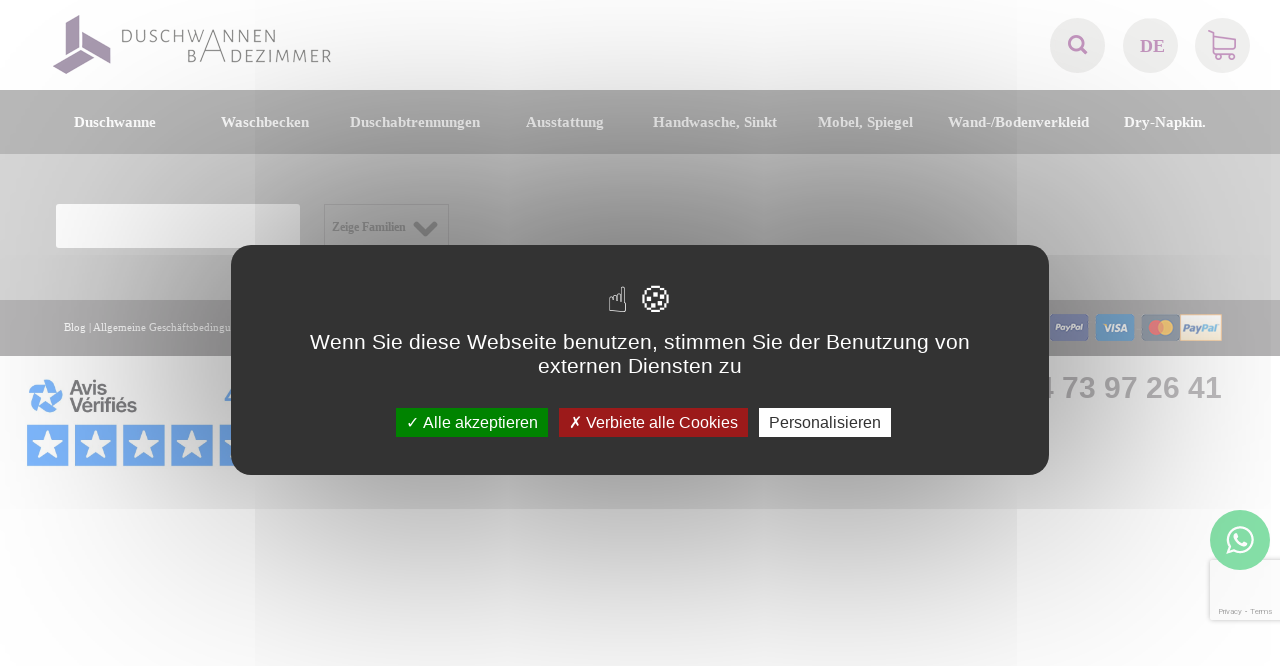

--- FILE ---
content_type: text/html; charset=UTF-8
request_url: https://www.duschwannen-und-badezimmer.com/duschwannen-und-badezimmer/sous_famille/26/361/Duschwanne-270-cm
body_size: 7684
content:
<!DOCTYPE html>
<html lang="de" xml:lang="de">
<head>
	<title>Duschwanne :  - Duschwanne</title>
	<meta http-equiv="content-type" content="application/xhtml+xml; charset=UTF-8" />
	<meta name="title" content="Duschwanne :  - Duschwanne" />
	<meta name="description" content="Coulommiers Fliesen - Duschwanne :  - Duschwanne" />
	<meta name="keywords" content="" />
	<meta name="google-site-verification" content="z73vja9phsrNfuks4JR9VfKTzsQyYsZNkp9XBDIzoVY" />
	<meta name="category" content="" />
	<meta name="language" content="de" />
	<meta name="identifier-url" content="https://www.duschwannen-und-badezimmer.com" />
	<meta http-equiv="content-Language" content="de" />
	<meta name="publisher" content="ArkoNet" />
	<meta name="author" content="ArkoNet"/>
	<meta name="rev" content="info@arkonet.fr" />
	<link rev="made" href="https://www.arkonet.fr" />
	<meta name="reply-to" content="info@arkonet.fr" />
	<meta name="version" content="1.0" />
	<meta http-equiv="cache-control" content="no-cache" />
	<meta http-equiv="pragma" content="no-cache" />
	<meta http-equiv="window-target" content="_top" />
	<meta name="distribution" content="global" />
	<meta name="rating" content="general" />
	<meta name="robots" content="all" />
	<meta http-equiv="robots" content="index, follow, all" />
	<meta name="expires" content="never" />
	<meta name="distribution" content="global" />
	<meta name="revisit-after" content="7 days" />
	<meta name="Date-Creation-yyyymmdd" content="20120402" />
	<meta name="Date-Revision-yyyymmdd" content="20260131" />
	<meta http-equiv="imagetoolbar" content="no" />
	<link rel="shorcut icon" type="image/x-icon" href="../../../../favicon.ico" />
<link rel="preconnect" href="https://fonts.googleapis.com">
<link rel="preconnect" href="https://fonts.gstatic.com" crossorigin>
<link href="https://fonts.googleapis.com/css2?family=Roboto:wght@300&display=swap" rel="stylesheet">
<link rel="stylesheet" href="../../../../perso.css" type="text/css" />
	<script type="text/javascript">
		var racine="../../../../";
		var lng="de";
		var protocole_http="s";
	</script>
<meta name="viewport" content="width=device-width, initial-scale=1.0, user-scalable=no">	<script type="text/javascript">var version_mobile_tablette=true;</script>
	<link rel="stylesheet" href="../../../../c.style2-202211020646.css" type="text/css" />
<script type="text/javascript" src="../../../../floatbox/floatbox.js"></script>
	<link rel="stylesheet" href="../../../../floatbox/floatbox.css" type="text/css" />
	<script type="text/javascript" src="../../../../libs/prototype/prototype.js"></script>
<script type="text/javascript" src="../../../../tarteaucitron/tarteaucitron.js"></script> 
<script type="text/javascript"> 
tarteaucitron.init({ 
"privacyUrl": "", 
"hashtag": "#tarteaucitron", 
"cookieName": "tarteaucitron", 
"orientation": "middle", 
"showAlertSmall": false, 
"cookieslist": true, 
"AcceptAllCta" : true, 
"highPrivacy": false, 
"handleBrowserDNTRequest": true, 
"removeCredit": false, 
"moreInfoLink": true, 
"useExternalCss": false, 
}); 
var tarteaucitronForceLanguage = 'de';</script> 

<script type='text/javascript'>
		tarteaucitron.user.googletagmanagerId = 'GTM-KK4NR6Q8';
        tarteaucitron.user.recaptchaapi = '6LdZopocAAAAAA-eFPdX2jE-o6i9LA0u23qdGoW2';
        (tarteaucitron.job = tarteaucitron.job || []).push('googletagmanager');
		tarteaucitron.job.push('recaptcha');

        tarteaucitron.user.gajsUa = 'UA-6214899-46';
        tarteaucitron.user.gajsMore = function () { /* add here your optionnal _ga.push() */ };
        (tarteaucitron.job = tarteaucitron.job || []).push('gajs');
</script>	<script type="text/javascript" src="../../../../libs/scriptaculous/scriptaculous.js"></script>
	<script type="text/javascript" src="../../../../j.jquery-202209280543.js"></script>
	<script type="text/javascript" src="../../../../j.cohabitation_jquery_prototype-202209280543.js"></script>
	<script type="text/javascript" src="../../../../j.javascript-202306290832.js"></script>
<script src="https://www.google.com/recaptcha/api.js?render=6LfrCbwaAAAAAPT3YyKEeJOe-SKxPHgAZlstcsCU"></script>
</head>
<body>
<!-- Google Tag Manager (noscript) -->
<noscript><iframe src="https://www.googletagmanager.com/ns.html?id=GTM-KK4NR6Q8"
height="0" width="0" style="display:none;visibility:hidden"></iframe></noscript>
<!-- End Google Tag Manager (noscript) -->
<div id="loading"></div>
<div id="chargement"><img src="../../../../i-loading.gif" alt="Wird geladen ..." /> Wird geladen ...</div>
	<div class="bandeau">
		<div class="header_mobile version_mobile">
			<div class="active_menu_mobile" onclick="active_menu();">
				<div class="symbole_menu_mobile">
					<span class="barre_menu_mob"></span>
					<span class="barre_menu_mob"></span>
					<span class="barre_menu_mob"></span>
				</div>
			</div>
			<div class="nav_mobile">
				<ul>
					<form style="position:relative;" action="../../../../duschwannen-und-badezimmer/recherche/coulommiers-fliesen" method="post" name="recherche" onsubmit="return check_la_recherche();">
						<input class="input_rechercher" type="text" id="rechercher_mob" name="rechercher" placeholder="Suche" value=""  /><img class="loupe_bandeau_mobile" src="../../../../i-mobile_loupe_bandeau.png" alt="">
					</form>
					<li><a class="a_nav_tab" href="../../../../duschwannen-und-badezimmer/famille/26/Duschwanne">Duschwanne</a></li>
					<li><a class="a_nav_tab" href="../../../../duschwannen-und-badezimmer/famille/29/Waschbecken">Waschbecken</a></li>
					<li><a class="a_nav_tab" href="../../../../duschwannen-und-badezimmer/famille/28/Duschabtrennungen">Duschabtrennungen</a></li>
					<li><a class="a_nav_tab" href="../../../../duschwannen-und-badezimmer/famille/25/Ausstattung">Ausstattung</a></li>
					<li><a class="a_nav_tab" href="../../../../duschwannen-und-badezimmer/famille/23/Handwasche-Sinkt">Handwasche, Sinkt</a></li>
					<li><a class="a_nav_tab" href="../../../../duschwannen-und-badezimmer/famille/31/Mobel-Spiegel">Mobel, Spiegel</a></li>
					<li><a class="a_nav_tab" href="../../../../duschwannen-und-badezimmer/famille/24/Wand-Bodenverkleid">Wand-/Bodenverkleid</a></li>
					<li><a class="a_nav_tab" href="../../../../duschwannen-und-badezimmer/famille/32/Dry-Napkin">Dry-Napkin.</a></li>
					<div class="languages">
						<ul class="language">
							<li><a href="https://www.duschwannen-und-badezimmer.com/duschwannen-und-badezimmer/sous_famille/26/361/" title="Deutch">DE</a></li>
							<li><a href="https://www.carrelage-et-salle-de-bains.com/dk/carrelage-et-salle-de-bains/sous_famille/26/361/" title="Danmark">DK</a></li>
							<li><a href="https://www.shower-trays-and-bathroom.com/shower-trays-and-bathroom/sous_famille/26/361/" title="English">EN</a></li>
							<li><a href="https://www.carrelage-et-salle-de-bains.com/fr/carrelage-et-salle-de-bains/sous_famille/26/361/" title="Français">FR</a></li>
							<li><a href="https://www.carrelage-et-salle-de-bains.com/nl/carrelage-et-salle-de-bains/sous_famille/26/361/" title="Nederlands">NL</a></li>
							<li><a href="https://www.carrelage-et-salle-de-bains.com/pl/carrelage-et-salle-de-bains/sous_famille/26/361/" title="Polak">PL</a></li>
						</ul>
					</div>
				</ul>
			</div>
			<div class="logo">
				<a href="../../../../duschwannen-und-badezimmer/index/coulommiers-fliesen" title="Coulommiers Fliesen">
					<img src="../../../../i-logo_de-coulommiers-fliesen.png" alt="Coulommiers Fliesen" title="Coulommiers Fliesen" />
				</a>
			</div>
			<div class="panier_mobile" onclick="window.location='https://www.duschwannen-und-badezimmer.com/Mon-Panier';">
				<span>0</span><img src="../../../../i-mobile_panier_bandeau.png" alt="panier">
				<div class="clear"></div>
			</div>
			<div class="clear"></div>
		</div>
		<div class="layer_panier" id="layer_panier" style="display:none; cursor:pointer;" onclick="location.href='../../../../Mon-Panier';">
			<div class="fond"><img src="../../../../i-fond_ajout_panier.png" alt=""/></div>
			<div class="cont" id="lay_panier"></div>
			<div class="ok"><img src="../../../../i-ajout_panier_ok.png" alt="" /></div>
		</div>
		<div class="haut" onmouseover="remoove_class_menu();">
			<div class="logo">
				<a href="../../../../duschwannen-und-badezimmer/index/coulommiers-fliesen" title="Coulommiers Fliesen">
					<img src="../../../../i-logo_de-coulommiers-fliesen.png" alt="Coulommiers Fliesen" title="Coulommiers Fliesen" />
				</a>
			</div>
			<div class="droite">
				<form class="recherche" action="../../../../duschwannen-und-badezimmer/recherche/coulommiers-fliesen" method="post" name="recherche" id="recherche_form_desktop" onsubmit="return check_la_recherche();">
					<input type="search" id="rechercher" name="rechercher" placeholder="Suche" value="">
					<img class="loupe" onclick="loadSearchOption('recherche_form_desktop')" src="../../../../i-loupe.png" alt="loupe"/>
				</form>
				<div class="languages">
					<ul class="language">
						<li><a href="https://www.duschwannen-und-badezimmer.com/duschwannen-und-badezimmer/sous_famille/26/361/" title="Deutch">DE</a></li>
						<ul>
							<li><a href="https://www.duschwannen-und-badezimmer.com/duschwannen-und-badezimmer/sous_famille/26/361/" title="Österreich">AT</a></li>
							<li><a href="../../../../informations-belgique.html" class="floatbox" rev="width:600 height:250" title="Belge">BE</a></li>
							<li><a href="../../../../informations-suisse.html" class="floatbox" rev="width:600 height:250" title="Suisse">CH</a></li>
							<li><a href="https://www.duschwannen-und-badezimmer.com/duschwannen-und-badezimmer/sous_famille/26/361/" title="Deutch">DE</a></li>
							<li><a href="https://www.carrelage-et-salle-de-bains.com/dk/carrelage-et-salle-de-bains/sous_famille/26/361/" title="Danmark">DK</a></li>
							<li><a href="https://www.shower-trays-and-bathroom.com/shower-trays-and-bathroom/sous_famille/26/361/" title="English">EN</a></li>
							<li><a href="https://www.carrelage-et-salle-de-bains.com/fr/carrelage-et-salle-de-bains/sous_famille/26/361/" title="Français">FR</a></li>
							<li><a href="../../../../informations-luxembourg.html" class="floatbox" rev="width:600 height:250" title="Lëtzebuerg">LU</a></li>
							<li><a href="https://www.carrelage-et-salle-de-bains.com/nl/carrelage-et-salle-de-bains/sous_famille/26/361/" title="Nederland">NL</a></li>
							<li><a href="https://www.carrelage-et-salle-de-bains.com/pl/carrelage-et-salle-de-bains/sous_famille/26/361/" title="Polska">PL</a></li>
						</ul>
					</ul>
				</div>
				<div class="shopping">
					<a href="https://www.duschwannen-und-badezimmer.com/Mon-Panier">
						<img src="../../../../i-shopping_cart.png" alt="shopping cart"/>
						<i id="nb_produit" hidden="true"></i>
					</a>
				</div>
			</div>
		</div>
		<div class="clear"></div>
		<div class="menu">
			<div class="menu_tablette">
				<div class="active_menu">
					<div class="symbole_menu">
						<span class="barre_menu_tab"></span>
						<span class="barre_menu_tab"></span>
						<span class="barre_menu_tab"></span>
					</div>
					<div class="name_menu_tab">Produktfamilien</div>
					<div class="clear"></div>
				</div>
				<div class="nav_tablette">
					<ul>
						<li><a class="a_nav_tab" href="../../../../duschwannen-und-badezimmer/famille/26/duschwanne">Duschwanne</a></li>
						<li><a class="a_nav_tab" href="../../../../duschwannen-und-badezimmer/famille/29/waschbecken">Waschbecken</a></li>
						<li><a class="a_nav_tab" href="../../../../duschwannen-und-badezimmer/famille/28/duschabtrennungen">Duschabtrennungen</a></li>
						<li><a class="a_nav_tab" href="../../../../duschwannen-und-badezimmer/famille/25/ausstattung">Ausstattung</a></li>
						<li><a class="a_nav_tab" href="../../../../duschwannen-und-badezimmer/famille/23/handwasche-sinkt">Handwasche, Sinkt</a></li>
						<li><a class="a_nav_tab" href="../../../../duschwannen-und-badezimmer/famille/31/mobel-spiegel">Mobel, Spiegel</a></li>
						<li><a class="a_nav_tab" href="../../../../duschwannen-und-badezimmer/famille/24/wand-bodenverkleid">Wand-/Bodenverkleid</a></li>
						<li><a class="a_nav_tab" href="../../../../duschwannen-und-badezimmer/famille/32/dry-napkin-">Dry-Napkin.</a></li>
					</ul>
				</div>
				<div class="clear"></div>
			</div>
			<div class="onglet">
				<ul>
					<li class="famille_menu version_desktop"  onmouseover="show_div('sous_menu_duschwanne');add_class_menu('famille_menu_duschwanne');" onmouseout="hide_div('sous_menu_duschwanne');">
						<a class="famille_menu_a" id="famille_menu_duschwanne" href="../../../../duschwannen-und-badezimmer/famille/26/duschwanne">Duschwanne</a>
						<div class="coin_haut_gauche" id="coin_duschwanne"></div>
						<ul class="sous_menu_famille" id="sous_menu_duschwanne">
							<div class="debut_block_sous_menu" id="block_sous_menu_duschwanne">
								<li class="sous_famille_menu" onclick="location.href='../../../../duschwannen-und-badezimmer/sous_famille/26/464/--Beh�lter-nach-Ma�'">  Behälter nach Maß</li>
								<li class="sous_famille_menu" onclick="location.href='../../../../duschwannen-und-badezimmer/sous_famille/26/677/---Eco-Zuschneidbar'">   Eco Zuschneidbar</li>
								<li class="sous_famille_menu" onclick="location.href='../../../../duschwannen-und-badezimmer/sous_famille/26/397/--Best-of'">  Best of</li>
								<li class="sous_famille_menu" onclick="location.href='../../../../duschwannen-und-badezimmer/sous_famille/26/462/--Ablaufwinkel'">  Ablaufwinkel</li>
								<li class="sous_famille_menu" onclick="location.href='../../../../duschwannen-und-badezimmer/sous_famille/26/356/--Zentrale-Ausfahrt'">  Zentrale Ausfahrt</li>
								<li class="sous_famille_menu" onclick="location.href='../../../../duschwannen-und-badezimmer/sous_famille/26/484/--Seitenausgang'">  Seitenausgang</li>
							</div>
							<div class="debut_block_sous_menu" id="block_sous_menu_duschwanne">
								<li class="sous_famille_menu" onclick="location.href='../../../../duschwannen-und-badezimmer/sous_famille/26/460/--Design-Rinne'">  Design Rinne</li>
								<li class="sous_famille_menu" onclick="location.href='../../../../duschwannen-und-badezimmer/sous_famille/26/463/Duschwanne-XL'">Duschwanne XL</li>
								<li class="sous_famille_menu" onclick="location.href='../../../../duschwannen-und-badezimmer/sous_famille/26/490/-Dubbele-douche'"> Dubbele douche</li>
								<li class="sous_famille_menu" onclick="location.href='../../../../duschwannen-und-badezimmer/sous_famille/26/675/-Viertelkreis'"> Viertelkreis</li>
								<li class="sous_famille_menu" onclick="location.href='../../../../duschwannen-und-badezimmer/sous_famille/26/226/Zubeh�r'">Zubehör</li>
								<li class="sous_famille_menu" onclick="location.href='../../../../duschwannen-und-badezimmer/sous_famille/26/150/Duschwanne-100-cm'">Duschwanne 100 cm</li>
							</div>
							<div class="debut_block_sous_menu" id="block_sous_menu_duschwanne">
								<li class="sous_famille_menu" onclick="location.href='../../../../duschwannen-und-badezimmer/sous_famille/26/151/Duschwanne-110-cm'">Duschwanne 110 cm</li>
								<li class="sous_famille_menu" onclick="location.href='../../../../duschwannen-und-badezimmer/sous_famille/26/152/Duschwanne-120-cm'">Duschwanne 120 cm</li>
								<li class="sous_famille_menu" onclick="location.href='../../../../duschwannen-und-badezimmer/sous_famille/26/153/Duschwanne-130-cm'">Duschwanne 130 cm</li>
								<li class="sous_famille_menu" onclick="location.href='../../../../duschwannen-und-badezimmer/sous_famille/26/154/Duschwanne-140-cm'">Duschwanne 140 cm</li>
								<li class="sous_famille_menu" onclick="location.href='../../../../duschwannen-und-badezimmer/sous_famille/26/155/Duschwanne-150-cm'">Duschwanne 150 cm</li>
								<li class="sous_famille_menu" onclick="location.href='../../../../duschwannen-und-badezimmer/sous_famille/26/156/Duschwanne-160-cm'">Duschwanne 160 cm</li>
							</div>
							<div class="debut_block_sous_menu" id="block_sous_menu_duschwanne">
								<li class="sous_famille_menu" onclick="location.href='../../../../duschwannen-und-badezimmer/sous_famille/26/157/Duschwanne-170-cm'">Duschwanne 170 cm</li>
								<li class="sous_famille_menu" onclick="location.href='../../../../duschwannen-und-badezimmer/sous_famille/26/158/Duschwanne-180-cm'">Duschwanne 180 cm</li>
								<li class="sous_famille_menu" onclick="location.href='../../../../duschwannen-und-badezimmer/sous_famille/26/159/Duschwanne-190-cm'">Duschwanne 190 cm</li>
								<li class="sous_famille_menu" onclick="location.href='../../../../duschwannen-und-badezimmer/sous_famille/26/160/Duschwanne-200-cm'">Duschwanne 200 cm</li>
								<li class="sous_famille_menu" onclick="location.href='../../../../duschwannen-und-badezimmer/sous_famille/26/350/Duschwanne-210-cm'">Duschwanne 210 cm</li>
								<li class="sous_famille_menu" onclick="location.href='../../../../duschwannen-und-badezimmer/sous_famille/26/351/Duschwanne-220-cm'">Duschwanne 220 cm</li>
							</div>
							<div class="debut_block_sous_menu" id="block_sous_menu_duschwanne">
								<li class="sous_famille_menu" onclick="location.href='../../../../duschwannen-und-badezimmer/sous_famille/26/357/Duschwanne-230-cm'">Duschwanne 230 cm</li>
								<li class="sous_famille_menu" onclick="location.href='../../../../duschwannen-und-badezimmer/sous_famille/26/358/Duschwanne-240-cm'">Duschwanne 240 cm</li>
								<li class="sous_famille_menu" onclick="location.href='../../../../duschwannen-und-badezimmer/sous_famille/26/528/Duschwanne-250-cm'">Duschwanne 250 cm</li>
								<li class="sous_famille_menu" onclick="location.href='../../../../duschwannen-und-badezimmer/sous_famille/26/364/Duschwanne-Tecnik'">Duschwanne Tecnik</li>
								<li class="sous_famille_menu" onclick="location.href='../../../../duschwannen-und-badezimmer/sous_famille/26/519/Bruseplade-Aleson'">Bruseplade Aleson</li>
								<li class="sous_famille_menu" onclick="location.href='../../../../duschwannen-und-badezimmer/sous_famille/26/512/Duschwanne-Berlin'">Duschwanne Berlin</li>
							</div>
							<div class="debut_block_sous_menu" id="block_sous_menu_duschwanne">
								<li class="sous_famille_menu" onclick="location.href='../../../../duschwannen-und-badezimmer/sous_famille/26/529/Duschwanne-EcoStone'">Duschwanne EcoStone</li>
								<li class="sous_famille_menu" onclick="location.href='../../../../duschwannen-und-badezimmer/sous_famille/26/516/Duschwanne-EcoStyle'">Duschwanne EcoStyle</li>
								<li class="sous_famille_menu" onclick="location.href='../../../../duschwannen-und-badezimmer/sous_famille/26/518/Duschwanne-EcoWall'">Duschwanne EcoWall</li>
								<li class="sous_famille_menu" onclick="location.href='../../../../duschwannen-und-badezimmer/sous_famille/26/530/Duschwanne-Edge'">Duschwanne Edge</li>
								<li class="sous_famille_menu" onclick="location.href='../../../../duschwannen-und-badezimmer/sous_famille/26/515/Duschwanne-Etna'">Duschwanne Etna</li>
								<li class="sous_famille_menu" onclick="location.href='../../../../duschwannen-und-badezimmer/sous_famille/26/510/Duschwanne-Everest'">Duschwanne Everest</li>
							</div>
							<div class="debut_block_sous_menu" id="block_sous_menu_duschwanne">
								<li class="sous_famille_menu" onclick="location.href='../../../../duschwannen-und-badezimmer/sous_famille/26/514/Duschwanne-Leeds'">Duschwanne Leeds</li>
								<li class="sous_famille_menu" onclick="location.href='../../../../duschwannen-und-badezimmer/sous_famille/26/511/Duschwanne-Mombacho'">Duschwanne Mombacho</li>
								<li class="sous_famille_menu" onclick="location.href='../../../../duschwannen-und-badezimmer/sous_famille/26/520/Duschwanne-Najera'">Duschwanne Najera</li>
								<li class="sous_famille_menu" onclick="location.href='../../../../duschwannen-und-badezimmer/sous_famille/26/513/Duschwanne-Verone'">Duschwanne Verone</li>
							</div>
							<div class="clear"></div>
						</ul>
					</li>
					<li class="famille_menu version_desktop"  onmouseover="show_div('sous_menu_waschbecken');add_class_menu('famille_menu_waschbecken');" onmouseout="hide_div('sous_menu_waschbecken');">
						<a class="famille_menu_a" id="famille_menu_waschbecken" href="../../../../duschwannen-und-badezimmer/famille/29/waschbecken">Waschbecken</a>
						<div class="coin_haut_gauche" id="coin_waschbecken"></div>
						<ul class="sous_menu_famille" id="sous_menu_waschbecken">
							<div class="debut_block_sous_menu" id="block_sous_menu_waschbecken">
								<li class="sous_famille_menu" onclick="location.href='../../../../duschwannen-und-badezimmer/sous_famille/29/426/Einzelwaschbecken'">Einzelwaschbecken</li>
								<li class="sous_famille_menu" onclick="location.href='../../../../duschwannen-und-badezimmer/sous_famille/29/306/Corian---Solid-Surf'">Corian - Solid-Surf</li>
								<li class="sous_famille_menu" onclick="location.href='../../../../duschwannen-und-badezimmer/sous_famille/29/505/Doppelwaschbecken'">Doppelwaschbecken</li>
								<li class="sous_famille_menu" onclick="location.href='../../../../duschwannen-und-badezimmer/sous_famille/29/336/Arbeitsplatte'">Arbeitsplatte</li>
								<li class="sous_famille_menu" onclick="location.href='../../../../duschwannen-und-badezimmer/sous_famille/29/288/Waschbecken-60-cm'">Waschbecken 60 cm</li>
								<li class="sous_famille_menu" onclick="location.href='../../../../duschwannen-und-badezimmer/sous_famille/29/281/Waschbecken-70-cm'">Waschbecken 70 cm</li>
							</div>
							<div class="debut_block_sous_menu" id="block_sous_menu_waschbecken">
								<li class="sous_famille_menu" onclick="location.href='../../../../duschwannen-und-badezimmer/sous_famille/29/282/Waschbecken--80-cm'">Waschbecken  80 cm</li>
								<li class="sous_famille_menu" onclick="location.href='../../../../duschwannen-und-badezimmer/sous_famille/29/285/Waschbecken-90-cm'">Waschbecken 90 cm</li>
								<li class="sous_famille_menu" onclick="location.href='../../../../duschwannen-und-badezimmer/sous_famille/29/280/Waschbecken-100-cm'">Waschbecken 100 cm</li>
								<li class="sous_famille_menu" onclick="location.href='../../../../duschwannen-und-badezimmer/sous_famille/29/286/Waschbecken-110-cm'">Waschbecken 110 cm</li>
								<li class="sous_famille_menu" onclick="location.href='../../../../duschwannen-und-badezimmer/sous_famille/29/283/Waschbecken-120-cm'">Waschbecken 120 cm</li>
								<li class="sous_famille_menu" onclick="location.href='../../../../duschwannen-und-badezimmer/sous_famille/29/287/Waschbecken-130-cm'">Waschbecken 130 cm</li>
							</div>
							<div class="debut_block_sous_menu" id="block_sous_menu_waschbecken">
								<li class="sous_famille_menu" onclick="location.href='../../../../duschwannen-und-badezimmer/sous_famille/29/284/Waschbecken-140-cm'">Waschbecken 140 cm</li>
								<li class="sous_famille_menu" onclick="location.href='../../../../duschwannen-und-badezimmer/sous_famille/29/295/Waschbecken-150-cm'">Waschbecken 150 cm</li>
								<li class="sous_famille_menu" onclick="location.href='../../../../duschwannen-und-badezimmer/sous_famille/29/296/Waschbecken-160-cm'">Waschbecken 160 cm</li>
								<li class="sous_famille_menu" onclick="location.href='../../../../duschwannen-und-badezimmer/sous_famille/29/297/Waschbecken-170-cm'">Waschbecken 170 cm</li>
								<li class="sous_famille_menu" onclick="location.href='../../../../duschwannen-und-badezimmer/sous_famille/29/298/Waschbecken-180-cm'">Waschbecken 180 cm</li>
								<li class="sous_famille_menu" onclick="location.href='../../../../duschwannen-und-badezimmer/sous_famille/29/299/Waschbecken-190-cm'">Waschbecken 190 cm</li>
							</div>
							<div class="debut_block_sous_menu" id="block_sous_menu_waschbecken">
								<li class="sous_famille_menu" onclick="location.href='../../../../duschwannen-und-badezimmer/sous_famille/29/293/Waschbecken-200-cm'">Waschbecken 200 cm</li>
							</div>
							<div class="clear"></div>
						</ul>
					</li>
					<li class="famille_menu version_desktop"  onmouseover="show_div('sous_menu_duschabtrennungen');add_class_menu('famille_menu_duschabtrennungen');" onmouseout="hide_div('sous_menu_duschabtrennungen');">
						<a class="famille_menu_a" id="famille_menu_duschabtrennungen" href="../../../../duschwannen-und-badezimmer/famille/28/duschabtrennungen">Duschabtrennungen</a>
						<div class="coin_haut_gauche" id="coin_duschabtrennungen"></div>
						<ul class="sous_menu_famille" id="sous_menu_duschabtrennungen">
							<div class="debut_block_sous_menu" id="block_sous_menu_duschabtrennungen">
								<li class="sous_famille_menu" onclick="location.href='../../../../duschwannen-und-badezimmer/sous_famille/28/501/Produktion-nach-Ma�'">Produktion nach Maß</li>
								<li class="sous_famille_menu" onclick="location.href='../../../../duschwannen-und-badezimmer/sous_famille/28/466/Feste-Wand'">Feste Wand</li>
								<li class="sous_famille_menu" onclick="location.href='../../../../duschwannen-und-badezimmer/sous_famille/28/468/Schiebet�ren'">Schiebetüren</li>
								<li class="sous_famille_menu" onclick="location.href='../../../../duschwannen-und-badezimmer/sous_famille/28/467/Pendelt�ren'">Pendeltüren</li>
								<li class="sous_famille_menu" onclick="location.href='../../../../duschwannen-und-badezimmer/sous_famille/28/469/Industriewerkstatt'">Industriewerkstatt</li>
								<li class="sous_famille_menu" onclick="location.href='../../../../duschwannen-und-badezimmer/sous_famille/28/237/Wand---70-cm'">Wand - 70 cm</li>
							</div>
							<div class="debut_block_sous_menu" id="block_sous_menu_duschabtrennungen">
								<li class="sous_famille_menu" onclick="location.href='../../../../duschwannen-und-badezimmer/sous_famille/28/238/Wand---80-cm'">Wand - 80 cm</li>
								<li class="sous_famille_menu" onclick="location.href='../../../../duschwannen-und-badezimmer/sous_famille/28/241/Wand---90-cm'">Wand - 90 cm</li>
								<li class="sous_famille_menu" onclick="location.href='../../../../duschwannen-und-badezimmer/sous_famille/28/242/Wand---95-cm'">Wand - 95 cm</li>
								<li class="sous_famille_menu" onclick="location.href='../../../../duschwannen-und-badezimmer/sous_famille/28/227/Wand---100-cm'">Wand - 100 cm</li>
								<li class="sous_famille_menu" onclick="location.href='../../../../duschwannen-und-badezimmer/sous_famille/28/243/Wand---105-cm'">Wand - 105 cm</li>
								<li class="sous_famille_menu" onclick="location.href='../../../../duschwannen-und-badezimmer/sous_famille/28/244/Wand---110-cm'">Wand - 110 cm</li>
							</div>
							<div class="debut_block_sous_menu" id="block_sous_menu_duschabtrennungen">
								<li class="sous_famille_menu" onclick="location.href='../../../../duschwannen-und-badezimmer/sous_famille/28/245/Wand---115-cm'">Wand - 115 cm</li>
								<li class="sous_famille_menu" onclick="location.href='../../../../duschwannen-und-badezimmer/sous_famille/28/246/Wand---120-cm'">Wand - 120 cm</li>
								<li class="sous_famille_menu" onclick="location.href='../../../../duschwannen-und-badezimmer/sous_famille/28/247/Wand---125-cm'">Wand - 125 cm</li>
								<li class="sous_famille_menu" onclick="location.href='../../../../duschwannen-und-badezimmer/sous_famille/28/248/Wand---130-cm'">Wand - 130 cm</li>
								<li class="sous_famille_menu" onclick="location.href='../../../../duschwannen-und-badezimmer/sous_famille/28/249/Wand---135-cm'">Wand - 135 cm</li>
								<li class="sous_famille_menu" onclick="location.href='../../../../duschwannen-und-badezimmer/sous_famille/28/250/Wand---140-cm'">Wand - 140 cm</li>
							</div>
							<div class="debut_block_sous_menu" id="block_sous_menu_duschabtrennungen">
								<li class="sous_famille_menu" onclick="location.href='../../../../duschwannen-und-badezimmer/sous_famille/28/251/Wand---145-cm'">Wand - 145 cm</li>
								<li class="sous_famille_menu" onclick="location.href='../../../../duschwannen-und-badezimmer/sous_famille/28/252/Wand---150-cm'">Wand - 150 cm</li>
								<li class="sous_famille_menu" onclick="location.href='../../../../duschwannen-und-badezimmer/sous_famille/28/253/Wand---155-cm'">Wand - 155 cm</li>
								<li class="sous_famille_menu" onclick="location.href='../../../../duschwannen-und-badezimmer/sous_famille/28/254/Wand---160-cm'">Wand - 160 cm</li>
								<li class="sous_famille_menu" onclick="location.href='../../../../duschwannen-und-badezimmer/sous_famille/28/255/Wand---165-cm'">Wand - 165 cm</li>
								<li class="sous_famille_menu" onclick="location.href='../../../../duschwannen-und-badezimmer/sous_famille/28/256/Wand---170-cm'">Wand - 170 cm</li>
							</div>
							<div class="debut_block_sous_menu" id="block_sous_menu_duschabtrennungen">
								<li class="sous_famille_menu" onclick="location.href='../../../../duschwannen-und-badezimmer/sous_famille/28/257/Wand---175-cm'">Wand - 175 cm</li>
								<li class="sous_famille_menu" onclick="location.href='../../../../duschwannen-und-badezimmer/sous_famille/28/258/Wand---180-cm'">Wand - 180 cm</li>
								<li class="sous_famille_menu" onclick="location.href='../../../../duschwannen-und-badezimmer/sous_famille/28/470/Wand---190-cm'">Wand - 190 cm</li>
								<li class="sous_famille_menu" onclick="location.href='../../../../duschwannen-und-badezimmer/sous_famille/28/471/Wand---200-cm'">Wand - 200 cm</li>
								<li class="sous_famille_menu" onclick="location.href='../../../../duschwannen-und-badezimmer/sous_famille/28/487/Wand---210-cm'">Wand - 210 cm</li>
								<li class="sous_famille_menu" onclick="location.href='../../../../duschwannen-und-badezimmer/sous_famille/28/228/Wand---220-cm'">Wand - 220 cm</li>
							</div>
							<div class="clear"></div>
						</ul>
					</li>
					<li class="famille_menu version_desktop"  onmouseover="show_div('sous_menu_ausstattung');add_class_menu('famille_menu_ausstattung');" onmouseout="hide_div('sous_menu_ausstattung');">
						<a class="famille_menu_a" id="famille_menu_ausstattung" href="../../../../duschwannen-und-badezimmer/famille/25/ausstattung">Ausstattung</a>
						<div class="coin_haut_gauche" id="coin_ausstattung"></div>
						<ul class="sous_menu_famille" id="sous_menu_ausstattung">
							<div class="debut_block_sous_menu" id="block_sous_menu_ausstattung">
								<li class="sous_famille_menu" onclick="location.href='../../../../duschwannen-und-badezimmer/sous_famille/25/436/Waschtischarmaturen'">Waschtischarmaturen</li>
								<li class="sous_famille_menu" onclick="location.href='../../../../duschwannen-und-badezimmer/sous_famille/25/481/Thermo-Duschs�ulen'">Thermo Duschsäulen</li>
								<li class="sous_famille_menu" onclick="location.href='../../../../duschwannen-und-badezimmer/sous_famille/25/440/Wandeinbau'">Wandeinbau</li>
								<li class="sous_famille_menu" onclick="location.href='../../../../duschwannen-und-badezimmer/sous_famille/25/437/Badewannenarmaturen'">Badewannenarmaturen</li>
								<li class="sous_famille_menu" onclick="location.href='../../../../duschwannen-und-badezimmer/sous_famille/25/438/Mischer-Duschs�ulen'">Mischer Duschsäulen</li>
								<li class="sous_famille_menu" onclick="location.href='../../../../duschwannen-und-badezimmer/sous_famille/25/482/Dusch-WC'">Dusch-WC</li>
							</div>
							<div class="debut_block_sous_menu" id="block_sous_menu_ausstattung">
								<li class="sous_famille_menu" onclick="location.href='../../../../duschwannen-und-badezimmer/sous_famille/25/483/Seifenschale'">Seifenschale</li>
								<li class="sous_famille_menu" onclick="location.href='../../../../duschwannen-und-badezimmer/sous_famille/25/442/Ablassen'">Ablassen</li>
							</div>
							<div class="clear"></div>
						</ul>
					</li>
					<li class="famille_menu version_desktop"  onmouseover="show_div('sous_menu_handwasche-sinkt');add_class_menu('famille_menu_handwasche-sinkt');" onmouseout="hide_div('sous_menu_handwasche-sinkt');">
						<a class="famille_menu_a" id="famille_menu_handwasche-sinkt" href="../../../../duschwannen-und-badezimmer/famille/23/handwasche-sinkt">Handwasche, Sinkt</a>
						<div class="coin_haut_gauche" id="coin_handwasche-sinkt"></div>
						<ul class="sous_menu_famille" id="sous_menu_handwasche-sinkt">
							<div class="debut_block_sous_menu" id="block_sous_menu_handwasche-sinkt">
								<li class="sous_famille_menu" onclick="location.href='../../../../duschwannen-und-badezimmer/sous_famille/23/95/--handwaschbecken'">  handwaschbecken</li>
								<li class="sous_famille_menu" onclick="location.href='../../../../duschwannen-und-badezimmer/sous_famille/23/425/Waschbecken'">Waschbecken</li>
								<li class="sous_famille_menu" onclick="location.href='../../../../duschwannen-und-badezimmer/sous_famille/23/451/Badewannen'">Badewannen</li>
								<li class="sous_famille_menu" onclick="location.href='../../../../duschwannen-und-badezimmer/sous_famille/23/682/Handwasche-im-Sale'">Handwasche im Sale</li>
							</div>
							<div class="clear"></div>
						</ul>
					</li>
					<li class="famille_menu version_desktop"  onmouseover="show_div('sous_menu_mobel-spiegel');add_class_menu('famille_menu_mobel-spiegel');" onmouseout="hide_div('sous_menu_mobel-spiegel');">
						<a class="famille_menu_a" id="famille_menu_mobel-spiegel" href="../../../../duschwannen-und-badezimmer/famille/31/mobel-spiegel">Mobel, Spiegel</a>
						<div class="coin_haut_gauche" id="coin_mobel-spiegel"></div>
						<ul class="sous_menu_famille" id="sous_menu_mobel-spiegel">
							<div class="debut_block_sous_menu" id="block_sous_menu_mobel-spiegel">
								<li class="sous_famille_menu" onclick="location.href='../../../../duschwannen-und-badezimmer/sous_famille/31/486/Badezimmerm�bel'">Badezimmermöbel</li>
								<li class="sous_famille_menu" onclick="location.href='../../../../duschwannen-und-badezimmer/sous_famille/31/480/Spiegel'">Spiegel</li>
								<li class="sous_famille_menu" onclick="location.href='../../../../duschwannen-und-badezimmer/sous_famille/31/533/Handtuchtrockner'">Handtuchtrockner</li>
							</div>
							<div class="clear"></div>
						</ul>
					</li>
					<li class="famille_menu version_desktop"  onmouseover="show_div('sous_menu_wand-bodenverkleid');add_class_menu('famille_menu_wand-bodenverkleid');" onmouseout="hide_div('sous_menu_wand-bodenverkleid');">
						<a class="famille_menu_a" id="famille_menu_wand-bodenverkleid" href="../../../../duschwannen-und-badezimmer/famille/24/wand-bodenverkleid">Wand-/Bodenverkleid</a>
						<div class="coin_haut_gauche" id="coin_wand-bodenverkleid"></div>
						<ul class="sous_menu_famille" id="sous_menu_wand-bodenverkleid">
							<div class="debut_block_sous_menu" id="block_sous_menu_wand-bodenverkleid">
								<li class="sous_famille_menu" onclick="location.href='../../../../duschwannen-und-badezimmer/sous_famille/24/524/-Wandpaneel'"> Wandpaneel</li>
								<li class="sous_famille_menu" onclick="location.href='../../../../duschwannen-und-badezimmer/sous_famille/24/525/-Bodenbelag'"> Bodenbelag</li>
								<li class="sous_famille_menu" onclick="location.href='../../../../duschwannen-und-badezimmer/sous_famille/24/446/Fliesen-Steingut'">Fliesen, Steingut</li>
								<li class="sous_famille_menu" onclick="location.href='../../../../duschwannen-und-badezimmer/sous_famille/24/206/Gestretzter-Sandste'">Gestretzter Sandste</li>
								<li class="sous_famille_menu" onclick="location.href='../../../../duschwannen-und-badezimmer/sous_famille/24/320/Nez-geht-in-Sandste'">Nez geht in Sandste</li>
							</div>
							<div class="clear"></div>
						</ul>
					</li>
					<li class="famille_menu version_desktop"  onmouseover="show_div('sous_menu_dry-napkin-');add_class_menu('famille_menu_dry-napkin-');" onmouseout="hide_div('sous_menu_dry-napkin-');">
						<a class="famille_menu_a" id="famille_menu_dry-napkin-" href="../../../../duschwannen-und-badezimmer/famille/32/dry-napkin-">Dry-Napkin.</a>
						<div class="coin_haut_gauche" id="coin_dry-napkin-"></div>
						<ul class="sous_menu_famille" id="sous_menu_dry-napkin-">
							<div class="debut_block_sous_menu" id="block_sous_menu_dry-napkin-">
								<li class="sous_famille_menu" onclick="location.href='../../../../duschwannen-und-badezimmer/sous_famille/32/534/Duschwanne-100x60'">Duschwanne 100x60</li>
								<li class="sous_famille_menu" onclick="location.href='../../../../duschwannen-und-badezimmer/sous_famille/32/535/Duschwanne-100x70'">Duschwanne 100x70</li>
								<li class="sous_famille_menu" onclick="location.href='../../../../duschwannen-und-badezimmer/sous_famille/32/536/Duschwanne-100x80'">Duschwanne 100x80</li>
								<li class="sous_famille_menu" onclick="location.href='../../../../duschwannen-und-badezimmer/sous_famille/32/538/Duschwanne-100x90'">Duschwanne 100x90</li>
								<li class="sous_famille_menu" onclick="location.href='../../../../duschwannen-und-badezimmer/sous_famille/32/670/Duschwanne-60x110'">Duschwanne 60x110</li>
								<li class="sous_famille_menu" onclick="location.href='../../../../duschwannen-und-badezimmer/sous_famille/32/539/Duschwanne-110x70'">Duschwanne 110x70</li>
							</div>
							<div class="debut_block_sous_menu" id="block_sous_menu_dry-napkin-">
								<li class="sous_famille_menu" onclick="location.href='../../../../duschwannen-und-badezimmer/sous_famille/32/540/Duschwanne-110x80'">Duschwanne 110x80</li>
								<li class="sous_famille_menu" onclick="location.href='../../../../duschwannen-und-badezimmer/sous_famille/32/541/Duschwanne-110x90'">Duschwanne 110x90</li>
								<li class="sous_famille_menu" onclick="location.href='../../../../duschwannen-und-badezimmer/sous_famille/32/544/Duschwanne-120x60'">Duschwanne 120x60</li>
								<li class="sous_famille_menu" onclick="location.href='../../../../duschwannen-und-badezimmer/sous_famille/32/545/Duschwanne-120x70'">Duschwanne 120x70</li>
								<li class="sous_famille_menu" onclick="location.href='../../../../duschwannen-und-badezimmer/sous_famille/32/546/Duschwanne-120x80'">Duschwanne 120x80</li>
								<li class="sous_famille_menu" onclick="location.href='../../../../duschwannen-und-badezimmer/sous_famille/32/547/Duschwanne-120x90'">Duschwanne 120x90</li>
							</div>
							<div class="debut_block_sous_menu" id="block_sous_menu_dry-napkin-">
								<li class="sous_famille_menu" onclick="location.href='../../../../duschwannen-und-badezimmer/sous_famille/32/557/Duschwanne-130x70'">Duschwanne 130x70</li>
								<li class="sous_famille_menu" onclick="location.href='../../../../duschwannen-und-badezimmer/sous_famille/32/556/Duschwanne-130x80'">Duschwanne 130x80</li>
								<li class="sous_famille_menu" onclick="location.href='../../../../duschwannen-und-badezimmer/sous_famille/32/555/Duschwanne-130x90'">Duschwanne 130x90</li>
								<li class="sous_famille_menu" onclick="location.href='../../../../duschwannen-und-badezimmer/sous_famille/32/565/Duschwanne-140x70'">Duschwanne 140x70</li>
								<li class="sous_famille_menu" onclick="location.href='../../../../duschwannen-und-badezimmer/sous_famille/32/564/Duschwanne-140x80'">Duschwanne 140x80</li>
								<li class="sous_famille_menu" onclick="location.href='../../../../duschwannen-und-badezimmer/sous_famille/32/563/Duschwanne-140x90'">Duschwanne 140x90</li>
							</div>
							<div class="debut_block_sous_menu" id="block_sous_menu_dry-napkin-">
								<li class="sous_famille_menu" onclick="location.href='../../../../duschwannen-und-badezimmer/sous_famille/32/566/Duschwanne-150x70'">Duschwanne 150x70</li>
								<li class="sous_famille_menu" onclick="location.href='../../../../duschwannen-und-badezimmer/sous_famille/32/567/Duschwanne-150x80'">Duschwanne 150x80</li>
								<li class="sous_famille_menu" onclick="location.href='../../../../duschwannen-und-badezimmer/sous_famille/32/568/Duschwanne-150x90'">Duschwanne 150x90 </li>
								<li class="sous_famille_menu" onclick="location.href='../../../../duschwannen-und-badezimmer/sous_famille/32/575/Duschwanne-160x70'">Duschwanne 160x70</li>
								<li class="sous_famille_menu" onclick="location.href='../../../../duschwannen-und-badezimmer/sous_famille/32/576/Duschwanne-160x80'">Duschwanne 160x80</li>
								<li class="sous_famille_menu" onclick="location.href='../../../../duschwannen-und-badezimmer/sous_famille/32/577/Duschwanne-160x90'">Duschwanne 160x90</li>
							</div>
							<div class="debut_block_sous_menu" id="block_sous_menu_dry-napkin-">
								<li class="sous_famille_menu" onclick="location.href='../../../../duschwannen-und-badezimmer/sous_famille/32/584/Duschwanne-170x70'">Duschwanne 170x70</li>
								<li class="sous_famille_menu" onclick="location.href='../../../../duschwannen-und-badezimmer/sous_famille/32/585/Duschwanne-170x80'">Duschwanne 170x80</li>
								<li class="sous_famille_menu" onclick="location.href='../../../../duschwannen-und-badezimmer/sous_famille/32/586/Duschwanne-170x90'">Duschwanne 170x90</li>
								<li class="sous_famille_menu" onclick="location.href='../../../../duschwannen-und-badezimmer/sous_famille/32/598/Duschwanne-180x70'">Duschwanne 180x70</li>
								<li class="sous_famille_menu" onclick="location.href='../../../../duschwannen-und-badezimmer/sous_famille/32/606/Duschwanne-180x80'">Duschwanne 180x80</li>
								<li class="sous_famille_menu" onclick="location.href='../../../../duschwannen-und-badezimmer/sous_famille/32/599/Duschwanne-180x90'">Duschwanne 180x90</li>
							</div>
							<div class="debut_block_sous_menu" id="block_sous_menu_dry-napkin-">
								<li class="sous_famille_menu" onclick="location.href='../../../../duschwannen-und-badezimmer/sous_famille/32/607/Duschwanne-190x70'">Duschwanne 190x70</li>
								<li class="sous_famille_menu" onclick="location.href='../../../../duschwannen-und-badezimmer/sous_famille/32/608/Duschwanne-190x80'">Duschwanne 190x80</li>
								<li class="sous_famille_menu" onclick="location.href='../../../../duschwannen-und-badezimmer/sous_famille/32/609/Duschwanne-190x90'">Duschwanne 190x90</li>
								<li class="sous_famille_menu" onclick="location.href='../../../../duschwannen-und-badezimmer/sous_famille/32/616/Duschwanne-200x70'">Duschwanne 200x70</li>
								<li class="sous_famille_menu" onclick="location.href='../../../../duschwannen-und-badezimmer/sous_famille/32/617/Duschwanne-200x80'">Duschwanne 200x80</li>
								<li class="sous_famille_menu" onclick="location.href='../../../../duschwannen-und-badezimmer/sous_famille/32/618/Duschwanne-200x90'">Duschwanne 200x90</li>
							</div>
							<div class="debut_block_sous_menu" id="block_sous_menu_dry-napkin-">
								<li class="sous_famille_menu" onclick="location.href='../../../../duschwannen-und-badezimmer/sous_famille/32/625/Duschwanne-210x70'">Duschwanne 210x70</li>
								<li class="sous_famille_menu" onclick="location.href='../../../../duschwannen-und-badezimmer/sous_famille/32/626/Duschwanne-210x80'">Duschwanne 210x80</li>
								<li class="sous_famille_menu" onclick="location.href='../../../../duschwannen-und-badezimmer/sous_famille/32/627/Duschwanne-210x90'">Duschwanne 210x90</li>
								<li class="sous_famille_menu" onclick="location.href='../../../../duschwannen-und-badezimmer/sous_famille/32/634/Duschwanne-220x70'">Duschwanne 220x70</li>
								<li class="sous_famille_menu" onclick="location.href='../../../../duschwannen-und-badezimmer/sous_famille/32/635/Duschwanne-220x80'">Duschwanne 220x80</li>
								<li class="sous_famille_menu" onclick="location.href='../../../../duschwannen-und-badezimmer/sous_famille/32/636/Duschwanne-220x90'">Duschwanne 220x90</li>
							</div>
							<div class="debut_block_sous_menu" id="block_sous_menu_dry-napkin-">
								<li class="sous_famille_menu" onclick="location.href='../../../../duschwannen-und-badezimmer/sous_famille/32/650/Duschwanne-230x70'">Duschwanne 230x70</li>
								<li class="sous_famille_menu" onclick="location.href='../../../../duschwannen-und-badezimmer/sous_famille/32/649/Duschwanne-230x80'">Duschwanne 230x80</li>
								<li class="sous_famille_menu" onclick="location.href='../../../../duschwannen-und-badezimmer/sous_famille/32/648/Duschwanne-230x90'">Duschwanne 230x90</li>
								<li class="sous_famille_menu" onclick="location.href='../../../../duschwannen-und-badezimmer/sous_famille/32/652/Duschwanne-240x70'">Duschwanne 240x70</li>
								<li class="sous_famille_menu" onclick="location.href='../../../../duschwannen-und-badezimmer/sous_famille/32/653/Duschwanne-240x80'">Duschwanne 240x80</li>
								<li class="sous_famille_menu" onclick="location.href='../../../../duschwannen-und-badezimmer/sous_famille/32/654/Duschwanne-240x90'">Duschwanne 240x90</li>
							</div>
							<div class="debut_block_sous_menu" id="block_sous_menu_dry-napkin-">
								<li class="sous_famille_menu" onclick="location.href='../../../../duschwannen-und-badezimmer/sous_famille/32/661/Duschwanne-250x70'">Duschwanne 250x70</li>
								<li class="sous_famille_menu" onclick="location.href='../../../../duschwannen-und-badezimmer/sous_famille/32/662/Duschwanne-250x80'">Duschwanne 250x80 </li>
								<li class="sous_famille_menu" onclick="location.href='../../../../duschwannen-und-badezimmer/sous_famille/32/663/Duschwanne-250x90'">Duschwanne 250x90</li>
								<li class="sous_famille_menu" onclick="location.href='../../../../duschwannen-und-badezimmer/sous_famille/32/671/Duschwanne-60x60'">Duschwanne 60x60</li>
								<li class="sous_famille_menu" onclick="location.href='../../../../duschwannen-und-badezimmer/sous_famille/32/673/Duschwanne-60x80'">Duschwanne 60x80</li>
								<li class="sous_famille_menu" onclick="location.href='../../../../duschwannen-und-badezimmer/sous_famille/32/674/Duschwanne-60x90'">Duschwanne 60x90</li>
							</div>
							<div class="debut_block_sous_menu" id="block_sous_menu_dry-napkin-">
								<li class="sous_famille_menu" onclick="location.href='../../../../duschwannen-und-badezimmer/sous_famille/32/672/Duschwanne-70x60'">Duschwanne 70x60</li>
								<li class="sous_famille_menu" onclick="location.href='../../../../duschwannen-und-badezimmer/sous_famille/32/537/Duschwanne-100x100'">Duschwanne 100x100</li>
								<li class="sous_famille_menu" onclick="location.href='../../../../duschwannen-und-badezimmer/sous_famille/32/543/Duschwanne-110x100'">Duschwanne 110x100</li>
								<li class="sous_famille_menu" onclick="location.href='../../../../duschwannen-und-badezimmer/sous_famille/32/542/Duschwanne-110x110'">Duschwanne 110x110</li>
								<li class="sous_famille_menu" onclick="location.href='../../../../duschwannen-und-badezimmer/sous_famille/32/548/Duschwanne-120x100'">Duschwanne 120x100</li>
								<li class="sous_famille_menu" onclick="location.href='../../../../duschwannen-und-badezimmer/sous_famille/32/549/Duschwanne-120x110'">Duschwanne 120x110</li>
							</div>
							<div class="debut_block_sous_menu" id="block_sous_menu_dry-napkin-">
								<li class="sous_famille_menu" onclick="location.href='../../../../duschwannen-und-badezimmer/sous_famille/32/550/Duschwanne-120x120'">Duschwanne 120x120</li>
								<li class="sous_famille_menu" onclick="location.href='../../../../duschwannen-und-badezimmer/sous_famille/32/554/Duschwanne-130x100'">Duschwanne 130x100</li>
								<li class="sous_famille_menu" onclick="location.href='../../../../duschwannen-und-badezimmer/sous_famille/32/553/Duschwanne-130x110'">Duschwanne 130x110</li>
								<li class="sous_famille_menu" onclick="location.href='../../../../duschwannen-und-badezimmer/sous_famille/32/552/Duschwanne-130x120'">Duschwanne 130x120</li>
								<li class="sous_famille_menu" onclick="location.href='../../../../duschwannen-und-badezimmer/sous_famille/32/551/Duschwanne-130x130'">Duschwanne 130x130</li>
								<li class="sous_famille_menu" onclick="location.href='../../../../duschwannen-und-badezimmer/sous_famille/32/562/Duschwanne-140x100'">Duschwanne 140x100</li>
							</div>
							<div class="debut_block_sous_menu" id="block_sous_menu_dry-napkin-">
								<li class="sous_famille_menu" onclick="location.href='../../../../duschwannen-und-badezimmer/sous_famille/32/561/Duschwanne-140x110'">Duschwanne 140x110</li>
								<li class="sous_famille_menu" onclick="location.href='../../../../duschwannen-und-badezimmer/sous_famille/32/560/Duschwanne-140x120'">Duschwanne 140x120</li>
								<li class="sous_famille_menu" onclick="location.href='../../../../duschwannen-und-badezimmer/sous_famille/32/559/Duschwanne-140x130'">Duschwanne 140x130</li>
								<li class="sous_famille_menu" onclick="location.href='../../../../duschwannen-und-badezimmer/sous_famille/32/558/Duschwanne-140x140'">Duschwanne 140x140 </li>
								<li class="sous_famille_menu" onclick="location.href='../../../../duschwannen-und-badezimmer/sous_famille/32/569/Duschwanne-150x100'">Duschwanne 150x100</li>
								<li class="sous_famille_menu" onclick="location.href='../../../../duschwannen-und-badezimmer/sous_famille/32/570/Duschwanne-150x110'">Duschwanne 150x110 </li>
							</div>
							<div class="debut_block_sous_menu" id="block_sous_menu_dry-napkin-">
								<li class="sous_famille_menu" onclick="location.href='../../../../duschwannen-und-badezimmer/sous_famille/32/571/Duschwanne-150x120'">Duschwanne 150x120</li>
								<li class="sous_famille_menu" onclick="location.href='../../../../duschwannen-und-badezimmer/sous_famille/32/572/Duschwanne-150x130'">Duschwanne 150x130</li>
								<li class="sous_famille_menu" onclick="location.href='../../../../duschwannen-und-badezimmer/sous_famille/32/573/Duschwanne-150x140'">Duschwanne 150x140</li>
								<li class="sous_famille_menu" onclick="location.href='../../../../duschwannen-und-badezimmer/sous_famille/32/574/Duschwanne-150x150'">Duschwanne 150x150</li>
								<li class="sous_famille_menu" onclick="location.href='../../../../duschwannen-und-badezimmer/sous_famille/32/578/Duschwanne-160x100'">Duschwanne 160x100</li>
								<li class="sous_famille_menu" onclick="location.href='../../../../duschwannen-und-badezimmer/sous_famille/32/579/Duschwanne-160x110'">Duschwanne 160x110 </li>
							</div>
							<div class="debut_block_sous_menu" id="block_sous_menu_dry-napkin-">
								<li class="sous_famille_menu" onclick="location.href='../../../../duschwannen-und-badezimmer/sous_famille/32/580/Duschwanne-160x120'">Duschwanne 160x120</li>
								<li class="sous_famille_menu" onclick="location.href='../../../../duschwannen-und-badezimmer/sous_famille/32/581/Duschwanne-160x130'">Duschwanne 160x130</li>
								<li class="sous_famille_menu" onclick="location.href='../../../../duschwannen-und-badezimmer/sous_famille/32/582/Duschwanne-160x140'">Duschwanne 160x140</li>
								<li class="sous_famille_menu" onclick="location.href='../../../../duschwannen-und-badezimmer/sous_famille/32/583/Duschwanne-160x150'">Duschwanne 160x150</li>
								<li class="sous_famille_menu" onclick="location.href='../../../../duschwannen-und-badezimmer/sous_famille/32/587/Duschwanne-170x100'">Duschwanne 170x100</li>
								<li class="sous_famille_menu" onclick="location.href='../../../../duschwannen-und-badezimmer/sous_famille/32/588/Duschwanne-170x110'">Duschwanne 170x110</li>
							</div>
							<div class="debut_block_sous_menu" id="block_sous_menu_dry-napkin-">
								<li class="sous_famille_menu" onclick="location.href='../../../../duschwannen-und-badezimmer/sous_famille/32/589/Duschwanne-170x120'">Duschwanne 170x120</li>
								<li class="sous_famille_menu" onclick="location.href='../../../../duschwannen-und-badezimmer/sous_famille/32/590/Duschwanne-170x130'">Duschwanne 170x130</li>
								<li class="sous_famille_menu" onclick="location.href='../../../../duschwannen-und-badezimmer/sous_famille/32/591/Duschwanne-170x140'">Duschwanne 170x140</li>
								<li class="sous_famille_menu" onclick="location.href='../../../../duschwannen-und-badezimmer/sous_famille/32/592/Duschwanne-170x150'">Duschwanne 170x150</li>
								<li class="sous_famille_menu" onclick="location.href='../../../../duschwannen-und-badezimmer/sous_famille/32/600/Duschwanne-180x100'">Duschwanne 180x100</li>
								<li class="sous_famille_menu" onclick="location.href='../../../../duschwannen-und-badezimmer/sous_famille/32/601/Duschwanne-180x110'">Duschwanne 180x110</li>
							</div>
							<div class="debut_block_sous_menu" id="block_sous_menu_dry-napkin-">
								<li class="sous_famille_menu" onclick="location.href='../../../../duschwannen-und-badezimmer/sous_famille/32/602/Duschwanne-180x120'">Duschwanne 180x120</li>
								<li class="sous_famille_menu" onclick="location.href='../../../../duschwannen-und-badezimmer/sous_famille/32/603/Duschwanne-180x130'">Duschwanne 180x130</li>
								<li class="sous_famille_menu" onclick="location.href='../../../../duschwannen-und-badezimmer/sous_famille/32/604/Duschwanne-180x140'">Duschwanne 180x140</li>
								<li class="sous_famille_menu" onclick="location.href='../../../../duschwannen-und-badezimmer/sous_famille/32/605/Duschwanne-180x150'">Duschwanne 180x150</li>
								<li class="sous_famille_menu" onclick="location.href='../../../../duschwannen-und-badezimmer/sous_famille/32/610/Duschwanne-190x100'">Duschwanne 190x100</li>
								<li class="sous_famille_menu" onclick="location.href='../../../../duschwannen-und-badezimmer/sous_famille/32/611/Duschwanne-190x110'">Duschwanne 190x110</li>
							</div>
							<div class="debut_block_sous_menu" id="block_sous_menu_dry-napkin-">
								<li class="sous_famille_menu" onclick="location.href='../../../../duschwannen-und-badezimmer/sous_famille/32/612/Duschwanne-190x120'">Duschwanne 190x120</li>
								<li class="sous_famille_menu" onclick="location.href='../../../../duschwannen-und-badezimmer/sous_famille/32/613/Duschwanne-190x130'">Duschwanne 190x130</li>
								<li class="sous_famille_menu" onclick="location.href='../../../../duschwannen-und-badezimmer/sous_famille/32/614/Duschwanne-190x140'">Duschwanne 190x140</li>
								<li class="sous_famille_menu" onclick="location.href='../../../../duschwannen-und-badezimmer/sous_famille/32/615/Duschwanne-190x150'">Duschwanne 190x150</li>
								<li class="sous_famille_menu" onclick="location.href='../../../../duschwannen-und-badezimmer/sous_famille/32/619/Duschwanne-200x100'">Duschwanne 200x100</li>
								<li class="sous_famille_menu" onclick="location.href='../../../../duschwannen-und-badezimmer/sous_famille/32/620/Duschwanne-200x110'">Duschwanne 200x110</li>
							</div>
							<div class="debut_block_sous_menu" id="block_sous_menu_dry-napkin-">
								<li class="sous_famille_menu" onclick="location.href='../../../../duschwannen-und-badezimmer/sous_famille/32/621/Duschwanne-200x120'">Duschwanne 200x120</li>
								<li class="sous_famille_menu" onclick="location.href='../../../../duschwannen-und-badezimmer/sous_famille/32/622/Duschwanne-200x130'">Duschwanne 200x130</li>
								<li class="sous_famille_menu" onclick="location.href='../../../../duschwannen-und-badezimmer/sous_famille/32/623/Duschwanne-200x140'">Duschwanne 200x140</li>
								<li class="sous_famille_menu" onclick="location.href='../../../../duschwannen-und-badezimmer/sous_famille/32/624/Duschwanne-200x150'">Duschwanne 200x150</li>
								<li class="sous_famille_menu" onclick="location.href='../../../../duschwannen-und-badezimmer/sous_famille/32/628/Duschwanne-210x100'">Duschwanne 210x100</li>
								<li class="sous_famille_menu" onclick="location.href='../../../../duschwannen-und-badezimmer/sous_famille/32/629/Duschwanne-210x110'">Duschwanne 210x110</li>
							</div>
							<div class="debut_block_sous_menu" id="block_sous_menu_dry-napkin-">
								<li class="sous_famille_menu" onclick="location.href='../../../../duschwannen-und-badezimmer/sous_famille/32/630/Duschwanne-210x120'">Duschwanne 210x120</li>
								<li class="sous_famille_menu" onclick="location.href='../../../../duschwannen-und-badezimmer/sous_famille/32/631/Duschwanne-210x130'">Duschwanne 210x130</li>
								<li class="sous_famille_menu" onclick="location.href='../../../../duschwannen-und-badezimmer/sous_famille/32/632/Duschwanne-210x140'">Duschwanne 210x140</li>
								<li class="sous_famille_menu" onclick="location.href='../../../../duschwannen-und-badezimmer/sous_famille/32/633/Duschwanne-210x150'">Duschwanne 210x150</li>
								<li class="sous_famille_menu" onclick="location.href='../../../../duschwannen-und-badezimmer/sous_famille/32/637/Duschwanne-220x100'">Duschwanne 220x100</li>
								<li class="sous_famille_menu" onclick="location.href='../../../../duschwannen-und-badezimmer/sous_famille/32/638/Duschwanne-220x110'">Duschwanne 220x110</li>
							</div>
							<div class="debut_block_sous_menu" id="block_sous_menu_dry-napkin-">
								<li class="sous_famille_menu" onclick="location.href='../../../../duschwannen-und-badezimmer/sous_famille/32/639/Duschwanne-220x120'">Duschwanne 220x120</li>
								<li class="sous_famille_menu" onclick="location.href='../../../../duschwannen-und-badezimmer/sous_famille/32/640/Duschwanne-220x130'">Duschwanne 220x130</li>
								<li class="sous_famille_menu" onclick="location.href='../../../../duschwannen-und-badezimmer/sous_famille/32/641/Duschwanne-220x140'">Duschwanne 220x140</li>
								<li class="sous_famille_menu" onclick="location.href='../../../../duschwannen-und-badezimmer/sous_famille/32/642/Duschwanne-220x150'">Duschwanne 220x150</li>
								<li class="sous_famille_menu" onclick="location.href='../../../../duschwannen-und-badezimmer/sous_famille/32/647/Duschwanne-230x100'">Duschwanne 230x100</li>
								<li class="sous_famille_menu" onclick="location.href='../../../../duschwannen-und-badezimmer/sous_famille/32/646/Duschwanne-230x110'">Duschwanne 230x110</li>
							</div>
							<div class="debut_block_sous_menu" id="block_sous_menu_dry-napkin-">
								<li class="sous_famille_menu" onclick="location.href='../../../../duschwannen-und-badezimmer/sous_famille/32/645/Duschwanne-230x120'">Duschwanne 230x120</li>
								<li class="sous_famille_menu" onclick="location.href='../../../../duschwannen-und-badezimmer/sous_famille/32/651/Duschwanne-230x130'">Duschwanne 230x130</li>
								<li class="sous_famille_menu" onclick="location.href='../../../../duschwannen-und-badezimmer/sous_famille/32/644/Duschwanne-230x140'">Duschwanne 230x140</li>
								<li class="sous_famille_menu" onclick="location.href='../../../../duschwannen-und-badezimmer/sous_famille/32/643/Duschwanne-230x150'">Duschwanne 230x150</li>
								<li class="sous_famille_menu" onclick="location.href='../../../../duschwannen-und-badezimmer/sous_famille/32/655/Duschwanne-240x100'">Duschwanne 240x100</li>
								<li class="sous_famille_menu" onclick="location.href='../../../../duschwannen-und-badezimmer/sous_famille/32/656/Duschwanne-240x110'">Duschwanne 240x110</li>
							</div>
							<div class="debut_block_sous_menu" id="block_sous_menu_dry-napkin-">
								<li class="sous_famille_menu" onclick="location.href='../../../../duschwannen-und-badezimmer/sous_famille/32/657/Duschwanne-240x120'">Duschwanne 240x120</li>
								<li class="sous_famille_menu" onclick="location.href='../../../../duschwannen-und-badezimmer/sous_famille/32/658/Duschwanne-240x130'">Duschwanne 240x130</li>
								<li class="sous_famille_menu" onclick="location.href='../../../../duschwannen-und-badezimmer/sous_famille/32/659/Duschwanne-240x140'">Duschwanne 240x140</li>
								<li class="sous_famille_menu" onclick="location.href='../../../../duschwannen-und-badezimmer/sous_famille/32/660/Duschwanne-240x150'">Duschwanne 240x150</li>
								<li class="sous_famille_menu" onclick="location.href='../../../../duschwannen-und-badezimmer/sous_famille/32/664/Duschwanne-250x100'">Duschwanne 250x100</li>
								<li class="sous_famille_menu" onclick="location.href='../../../../duschwannen-und-badezimmer/sous_famille/32/665/Duschwanne-250x110'">Duschwanne 250x110</li>
							</div>
							<div class="debut_block_sous_menu" id="block_sous_menu_dry-napkin-">
								<li class="sous_famille_menu" onclick="location.href='../../../../duschwannen-und-badezimmer/sous_famille/32/666/Duschwanne-250x120'">Duschwanne 250x120</li>
								<li class="sous_famille_menu" onclick="location.href='../../../../duschwannen-und-badezimmer/sous_famille/32/667/Duschwanne-250x130'">Duschwanne 250x130</li>
								<li class="sous_famille_menu" onclick="location.href='../../../../duschwannen-und-badezimmer/sous_famille/32/668/Duschwanne-250x140'">Duschwanne 250x140</li>
								<li class="sous_famille_menu" onclick="location.href='../../../../duschwannen-und-badezimmer/sous_famille/32/669/Duschwanne-250x150'">Duschwanne 250x150</li>
								<li class="sous_famille_menu" onclick="location.href='../../../../duschwannen-und-badezimmer/sous_famille/32/679/Eckabflusssituation'">Eckabflusssituation</li>
								<li class="sous_famille_menu" onclick="location.href='../../../../duschwannen-und-badezimmer/sous_famille/32/678/Zentrale-Evakuierun'">Zentrale Evakuierun</li>
							</div>
							<div class="debut_block_sous_menu" id="block_sous_menu_dry-napkin-">
								<li class="sous_famille_menu" onclick="location.href='../../../../duschwannen-und-badezimmer/sous_famille/32/680/Gro�e-Duschwanne'">Große Duschwanne</li>
								<li class="sous_famille_menu" onclick="location.href='../../../../duschwannen-und-badezimmer/sous_famille/32/681/duschwanne-k�rzbar'">duschwanne kürzbar</li>
							</div>
							<div class="clear"></div>
						</ul>
					</li>
				</ul>
			</div>
		</div>
	</div>
	<div class="clear"></div>
<div class="contenu" onmouseover="remoove_class_menu();">
<div class="contenu_sous_famille">	<div class="gauche">	</div>	<div id="droite" class="droite" style="display:none;">	<div style="padding-left: 10px; padding-right: 10px;" class="sous_famille" onclick="location.href='../../../../duschwannen-und-badezimmer/sous_famille/26/677/---Eco-Zuschneidbar'"><h2 style="font-size:16px; margin-top: 8px;" class="la_sous_famille">Schneidebare Duschwanne, extra flaches Harz - Eco Line</h2></div>	<div style="padding-left: 10px; padding-right: 10px;" class="sous_famille" onclick="location.href='../../../../duschwannen-und-badezimmer/sous_famille/26/462/--Ablaufwinkel'"><h2 style="font-size:16px; margin-top: 8px;" class="la_sous_famille">Duschwanne mit Wasserhahn</h2></div>	<div style="padding-left: 10px; padding-right: 10px;" class="sous_famille" onclick="location.href='../../../../duschwannen-und-badezimmer/sous_famille/26/464/--Beh�lter-nach-Ma�'"><h2 style="font-size:16px; margin-top: 8px;" class="la_sous_famille">Duschwanne nach Ma� Harz extra flach</h2></div>	<div style="padding-left: 10px; padding-right: 10px;" class="sous_famille" onclick="location.href='../../../../duschwannen-und-badezimmer/sous_famille/26/397/--Best-of'"><h2 style="font-size:16px; margin-top: 8px;" class="la_sous_famille">Italienische Duschwanne - Die Must-Haves</h2></div>	<div style="padding-left: 10px; padding-right: 10px;" class="sous_famille" onclick="location.href='../../../../duschwannen-und-badezimmer/sous_famille/26/460/--Design-Rinne'"><h2 style="font-size:16px; margin-top: 8px;" class="la_sous_famille">Ma�geschneiderte Duschwanne, Wandentsorgung Rinne</h2></div>	<div style="padding-left: 10px; padding-right: 10px;" class="sous_famille" onclick="location.href='../../../../duschwannen-und-badezimmer/sous_famille/26/484/--Seitenausgang'"><h2 style="font-size:16px; margin-top: 8px;" class="la_sous_famille">Ma�geschneiderte Duschwanne seitliche Evakuierung Harz</h2></div>	<div style="padding-left: 10px; padding-right: 10px;" class="sous_famille" onclick="location.href='../../../../duschwannen-und-badezimmer/sous_famille/26/356/--Zentrale-Ausfahrt'"><h2 style="font-size:16px; margin-top: 8px;" class="la_sous_famille">Duschwanne mit zentralem Ablauf</h2></div>	<div style="padding-left: 10px; padding-right: 10px;" class="sous_famille" onclick="location.href='../../../../duschwannen-und-badezimmer/sous_famille/26/490/-Dubbele-douche'"><h2 style="font-size:16px; margin-top: 8px;" class="la_sous_famille">Extra flache Doppel-Duschwanne Harz</h2></div>	<div style="padding-left: 10px; padding-right: 10px;" class="sous_famille" onclick="location.href='../../../../duschwannen-und-badezimmer/sous_famille/26/675/-Viertelkreis'"><h2 style="font-size:16px; margin-top: 8px;" class="la_sous_famille">Duschwanne Viertel rund Harz extra flach</h2></div>	<div style="padding-left: 10px; padding-right: 10px;" class="sous_famille" onclick="location.href='../../../../duschwannen-und-badezimmer/sous_famille/26/519/Bruseplade-Aleson'"><h2 style="font-size:16px; margin-top: 8px;" class="la_sous_famille">Ma�geschneiderte Duschwanne Evakuierung Winkel Aleson</h2></div>	<div style="padding-left: 10px; padding-right: 10px;" class="sous_famille" onclick="location.href='../../../../duschwannen-und-badezimmer/sous_famille/26/150/Duschwanne-100-cm'"><h2 style="font-size:16px; margin-top: 8px;" class="la_sous_famille">Duschwanne nach Ma� 100 cm Harz extra flach</h2></div>	<div style="padding-left: 10px; padding-right: 10px;" class="sous_famille" onclick="location.href='../../../../duschwannen-und-badezimmer/sous_famille/26/151/Duschwanne-110-cm'"><h2 style="font-size:16px; margin-top: 8px;" class="la_sous_famille">Duschwanne nach Ma� 110 cm Harz extra flach</h2></div>	<div style="padding-left: 10px; padding-right: 10px;" class="sous_famille" onclick="location.href='../../../../duschwannen-und-badezimmer/sous_famille/26/152/Duschwanne-120-cm'"><h2 style="font-size:16px; margin-top: 8px;" class="la_sous_famille">Duschwanne nach Ma� 120 cm Harz extra flach</h2></div>	<div style="padding-left: 10px; padding-right: 10px;" class="sous_famille" onclick="location.href='../../../../duschwannen-und-badezimmer/sous_famille/26/153/Duschwanne-130-cm'"><h2 style="font-size:16px; margin-top: 8px;" class="la_sous_famille">Duschwanne nach Ma� 130 cm Harz extra flach</h2></div>	<div style="padding-left: 10px; padding-right: 10px;" class="sous_famille" onclick="location.href='../../../../duschwannen-und-badezimmer/sous_famille/26/154/Duschwanne-140-cm'"><h2 style="font-size:16px; margin-top: 8px;" class="la_sous_famille">Duschwanne nach Ma� 140 cm Harz extra flach</h2></div>	<div style="padding-left: 10px; padding-right: 10px;" class="sous_famille" onclick="location.href='../../../../duschwannen-und-badezimmer/sous_famille/26/155/Duschwanne-150-cm'"><h2 style="font-size:16px; margin-top: 8px;" class="la_sous_famille">Duschwanne nach Ma� 150 cm Harz extra flach</h2></div>	<div style="padding-left: 10px; padding-right: 10px;" class="sous_famille" onclick="location.href='../../../../duschwannen-und-badezimmer/sous_famille/26/156/Duschwanne-160-cm'"><h2 style="font-size:16px; margin-top: 8px;" class="la_sous_famille">Duschwanne nach Ma� 160 cm Harz extra flach</h2></div>	<div style="padding-left: 10px; padding-right: 10px;" class="sous_famille" onclick="location.href='../../../../duschwannen-und-badezimmer/sous_famille/26/157/Duschwanne-170-cm'"><h2 style="font-size:16px; margin-top: 8px;" class="la_sous_famille">Duschwanne nach Ma� 170 cm Harz extra flach</h2></div>	<div style="padding-left: 10px; padding-right: 10px;" class="sous_famille" onclick="location.href='../../../../duschwannen-und-badezimmer/sous_famille/26/158/Duschwanne-180-cm'"><h2 style="font-size:16px; margin-top: 8px;" class="la_sous_famille">Duschwanne nach Ma� 180 cm Harz extra flach</h2></div>	<div style="padding-left: 10px; padding-right: 10px;" class="sous_famille" onclick="location.href='../../../../duschwannen-und-badezimmer/sous_famille/26/159/Duschwanne-190-cm'"><h2 style="font-size:16px; margin-top: 8px;" class="la_sous_famille">Duschwanne nach Ma� 190 cm Harz extra flach</h2></div>	<div style="padding-left: 10px; padding-right: 10px;" class="sous_famille" onclick="location.href='../../../../duschwannen-und-badezimmer/sous_famille/26/160/Duschwanne-200-cm'"><h2 style="font-size:16px; margin-top: 8px;" class="la_sous_famille">Duschwanne nach Ma� 200 cm Harz extra flach</h2></div>	<div style="padding-left: 10px; padding-right: 10px;" class="sous_famille" onclick="location.href='../../../../duschwannen-und-badezimmer/sous_famille/26/350/Duschwanne-210-cm'"><h2 style="font-size:16px; margin-top: 8px;" class="la_sous_famille">Duschwanne nach Ma� 210 cm Harz extra flach</h2></div>	<div style="padding-left: 10px; padding-right: 10px;" class="sous_famille" onclick="location.href='../../../../duschwannen-und-badezimmer/sous_famille/26/351/Duschwanne-220-cm'"><h2 style="font-size:16px; margin-top: 8px;" class="la_sous_famille">Duschwanne nach Ma� 220 cm Harz extra flach</h2></div>	<div style="padding-left: 10px; padding-right: 10px;" class="sous_famille" onclick="location.href='../../../../duschwannen-und-badezimmer/sous_famille/26/357/Duschwanne-230-cm'"><h2 style="font-size:16px; margin-top: 8px;" class="la_sous_famille">Duschwanne nach Ma� 230 cm Harz extra flach</h2></div>	<div style="padding-left: 10px; padding-right: 10px;" class="sous_famille" onclick="location.href='../../../../duschwannen-und-badezimmer/sous_famille/26/358/Duschwanne-240-cm'"><h2 style="font-size:16px; margin-top: 8px;" class="la_sous_famille">Duschwanne nach Ma� 240 cm Harz extra flach</h2></div>	<div style="padding-left: 10px; padding-right: 10px;" class="sous_famille" onclick="location.href='../../../../duschwannen-und-badezimmer/sous_famille/26/528/Duschwanne-250-cm'"><h2 style="font-size:16px; margin-top: 8px;" class="la_sous_famille">Duschwanne nach Ma� 250 cm Harz extra flach</h2></div>	<div style="padding-left: 10px; padding-right: 10px;" class="sous_famille" onclick="location.href='../../../../duschwannen-und-badezimmer/sous_famille/26/512/Duschwanne-Berlin'"><h2 style="font-size:16px; margin-top: 8px;" class="la_sous_famille">Duschwanne nach Ma� Winkelablauf Berlin</h2></div>	<div style="padding-left: 10px; padding-right: 10px;" class="sous_famille" onclick="location.href='../../../../duschwannen-und-badezimmer/sous_famille/26/529/Duschwanne-EcoStone'"><h2 style="font-size:16px; margin-top: 8px;" class="la_sous_famille">Extra flache schneidbare Duschwanne Harz EcoStone</h2></div>	<div style="padding-left: 10px; padding-right: 10px;" class="sous_famille" onclick="location.href='../../../../duschwannen-und-badezimmer/sous_famille/26/516/Duschwanne-EcoStyle'"><h2 style="font-size:16px; margin-top: 8px;" class="la_sous_famille">Extra flache schneidbare Duschwanne Harz EcoStyle</h2></div>	<div style="padding-left: 10px; padding-right: 10px;" class="sous_famille" onclick="location.href='../../../../duschwannen-und-badezimmer/sous_famille/26/518/Duschwanne-EcoWall'"><h2 style="font-size:16px; margin-top: 8px;" class="la_sous_famille">Extra flache schneidbare Duschwanne Harz EcoWall</h2></div>	<div style="padding-left: 10px; padding-right: 10px;" class="sous_famille" onclick="location.href='../../../../duschwannen-und-badezimmer/sous_famille/26/530/Duschwanne-Edge'"><h2 style="font-size:16px; margin-top: 8px;" class="la_sous_famille">Italienische Duschwanne, seitlicher Abfluss EDGE</h2></div>	<div style="padding-left: 10px; padding-right: 10px;" class="sous_famille" onclick="location.href='../../../../duschwannen-und-badezimmer/sous_famille/26/515/Duschwanne-Etna'"><h2 style="font-size:16px; margin-top: 8px;" class="la_sous_famille">Italienische Duschwanne Wandablauf Rinne ETNA</h2></div>	<div style="padding-left: 10px; padding-right: 10px;" class="sous_famille" onclick="location.href='../../../../duschwannen-und-badezimmer/sous_famille/26/510/Duschwanne-Everest'"><h2 style="font-size:16px; margin-top: 8px;" class="la_sous_famille">Extra flache Duschwanne nach Ma� EVEREST</h2></div>	<div style="padding-left: 10px; padding-right: 10px;" class="sous_famille" onclick="location.href='../../../../duschwannen-und-badezimmer/sous_famille/26/514/Duschwanne-Leeds'"><h2 style="font-size:16px; margin-top: 8px;" class="la_sous_famille">Italienische Duschwanne in gro�en Gr��en LEEDS XXL</h2></div>	<div style="padding-left: 10px; padding-right: 10px;" class="sous_famille" onclick="location.href='../../../../duschwannen-und-badezimmer/sous_famille/26/511/Duschwanne-Mombacho'"><h2 style="font-size:16px; margin-top: 8px;" class="la_sous_famille">Extra flache Duschwanne mit Rand MOMBACHO</h2></div>	<div style="padding-left: 10px; padding-right: 10px;" class="sous_famille" onclick="location.href='../../../../duschwannen-und-badezimmer/sous_famille/26/520/Duschwanne-Najera'"><h2 style="font-size:16px; margin-top: 8px;" class="la_sous_famille">Ma�geschneiderte Duschwanne mit Winkelabfluss NAJERA</h2></div>	<div style="padding-left: 10px; padding-right: 10px;" class="sous_famille" onclick="location.href='../../../../duschwannen-und-badezimmer/sous_famille/26/364/Duschwanne-Tecnik'"><h2 style="font-size:16px; margin-top: 8px;" class="la_sous_famille">Ma�geschneiderte Duschwanne extra flach aus HarzTECNIK</h2></div>	<div style="padding-left: 10px; padding-right: 10px;" class="sous_famille" onclick="location.href='../../../../duschwannen-und-badezimmer/sous_famille/26/513/Duschwanne-Verone'"><h2 style="font-size:16px; margin-top: 8px;" class="la_sous_famille">Extra flache Duschwanne mit gro�en Abmessungen VERONE XL</h2></div>	<div style="padding-left: 10px; padding-right: 10px;" class="sous_famille" onclick="location.href='../../../../duschwannen-und-badezimmer/sous_famille/26/463/Duschwanne-XL'"><h2 style="font-size:16px; margin-top: 8px;" class="la_sous_famille">Ma�geschneiderte Duschwanne gro�e Gr��e XXL</h2></div>	<div style="padding-left: 10px; padding-right: 10px;" class="sous_famille" onclick="location.href='../../../../duschwannen-und-badezimmer/sous_famille/26/226/Zubeh�r'"><h2 style="font-size:16px; margin-top: 8px;" class="la_sous_famille">Zubeh�r</h2></div>	</div>	<div class="clear"></div>
	<div class="dessous_titre">		<h1 class="nom_famille version_tablette_desktop"></h1>		<h1 class="nom_famille version_mobile"></h1>		<div class="gauche version_tablette_desktop"><p class="nb_produit"></p></div>		<div class="droite_blanc">			<div class="dim version_tablette_desktop">Farbe</div>		<select class="le_select_couleurs version_mobile">			<option value="0">/!\ "Toutes les couleurs" en "de" /!\</option>		</select>			<div class="dim dim_toute version_tablette_desktop"  style="">Alle</div>		</div>	<div id="dropDown" class="dropDown version_tablette_desktop" onclick="slidedown();"><img style="display:none;" id="imgDrop1" src="../../../../i-arrowd.png"/><span id="txtDrop">Zeige Familien</span> <img id="imgDrop2" src="../../../../i-arrowd.png"/></div>	<div class="clear"></div>
	<div class="gauche version_mobile"><p class="nb_produit">0 Produkten</p></div>	</div>	<div class="clear"></div>
	<div id="liste_produits">	</div></div>	<div class="clear"></div>
</div>
	<div class="footer version_mobile">
		<div class="tel_societe"><a href="tel:0473972641">Tel : </a></div>
		<a class="lien_foot" href="https://blog.carrelage-et-salle-de-bains.com/">Blog</a>
		<a class="lien_foot" href="../../../../duschwannen-und-badezimmer/cgv/">Allgemeine Geschäftsbedingungen</a>
		<a class="lien_foot" href="../../../../duschwannen-und-badezimmer/contact/" title="Kontaktieren Sie uns">Kontaktieren Sie uns</a>
		<a class="lien_foot" href="../../../../duschwannen-und-badezimmer/magasin/">Qui sommes nous ?</a>
		<a class="lien_foot" href="../../../../informations-sur-le-paiement-securise">Informationen über sichere Zahlungs</a>
	</div>
	<div class="footer version_tablette_desktop">
		<div class="gauche">
			<div class="texte">
				<a href="https://blog.carrelage-et-salle-de-bains.com/">Blog</a>    |
				<a href="../../../../duschwannen-und-badezimmer/cgv/">Allgemeine Geschäftsbedingungen</a>   |
				<a href="../../../../duschwannen-und-badezimmer/contact/" title="Kontaktieren Sie uns">
					<img class="tb_grande" src="../../../../i-contactez_nous_de.png" alt="Kontaktieren Sie uns">
				</a>
				<a href="../../../../duschwannen-und-badezimmer/magasin/">Qui sommes nous ?</a>    |
				<a href="../../../../informations-sur-le-paiement-securise.html" class="floatbox" rev="width:510 height:350">Paiement</a>
			</div>
		</div>
		<div class="droite">
			<div>
				<a href="../../../../informations-sur-le-paiement-securise.html" class="floatbox" rev="width:510 height:350"><img src="../../../../i-cb.png" alt="carte bancaire" title=""/></a><img src="../../../../i-paiement_paypal.png"  height="27" alt="paypal" title=""/>
			</div>
		</div>
	</div>
<div class="copyright">	<div class="gauche" style="">		<div class="gauche_a"><a href="https://www.avis-verifies.com/avis-clients/carrelage-et-salle-de-bains.com"><img style="width:250px" src="../../../../i-mini_logo.png" alt="carrelage et salle de bains"/></a></div>		<div class="gauche_b">		</div>	</div>	<div class="droite">		<span style="color:#BDBDBD;">Tel. </span> +33 (0)4 73 97 26 41	</div></div>
<input type="hidden" name="version_de_mon_ecran" id="version_de_mon_ecran" value="desktop" /><div>
                                                <div id="whatsapp_support_service">
                                                <whatsapp-support
                                                    :server_base_url="'https://chat.carrelage-et-salle-de-bains.com/'"
                                                    :token="'y1j8sdgu0dk5qpcbdqwv79vmozy9iopclhrxjxhwocbd2czsfttnwwqsn8ljp1ju'"
                                                ></whatsapp-support>
                                                </div><script src="https://chat.carrelage-et-salle-de-bains.com/public/js/app.js"></script>
                                            </div>
</body></html>
<script>
 setTimeout(function(){ 
  if(typeof jQuery('.modal').html() != 'undefined'){
    document.querySelector(".modal").style.display = "none"; 
  }
}, 4000);
</script>
<script src="https://www.carrelage-et-salle-de-bains.com/media/readmore.js"></script>
<style>
.modal {
  z-index: 9999;
  display: flex;
  flex-direction: column;
  position: absolute;
  top: 50%;
  left: 50%;
  transform: translate(-50%, -50%);
  width: 480px;
  background: white;
  box-shadow: 10px 10px 172px 21px white;
}

.modal-body {
  position: relative;
  display: flex;
  flex-direction: column;
  justify-content: center;
  align-items: center;
  background: linear-gradient(to right, #bee1a6, #f2f2f2);
  padding: 3.7em 4.5em;
  box-shadow: 0 20px 0 0 linear-gradient(to right, #35adff, #9d73fa); 
}

.modal-body > * {
  margin: 5px 0;
  text-align: center;
  color: black;
}

.modal-body i {
  font-size: 3em;
}

.modal-body .title {
  font-weight: bold;
  letter-spacing: 1px;
  font-size: 20px;
}

.modal-body .subtitle {
  font-size: 14px;
  letter-spacing: .3px;
}

.modal-footer {
  position: relative;
  text-align: center;
  padding: 30px 0;
}

.modal-footer input {
  border: none;
  outline: none;
  box-shadow: 0 5px 15px rgba(0, 0, 0, 0.1);
  padding: 15px 20px;
  width: 80%;
  font-size: 17px;
  margin-top: 20px;
}

.modal-footer input::placeholder {
  color: rgba(0, 0, 0, 0.3);
}

</style>


--- FILE ---
content_type: text/html; charset=utf-8
request_url: https://www.google.com/recaptcha/api2/anchor?ar=1&k=6LfrCbwaAAAAAPT3YyKEeJOe-SKxPHgAZlstcsCU&co=aHR0cHM6Ly93d3cuZHVzY2h3YW5uZW4tdW5kLWJhZGV6aW1tZXIuY29tOjQ0Mw..&hl=en&v=N67nZn4AqZkNcbeMu4prBgzg&size=invisible&anchor-ms=20000&execute-ms=30000&cb=s1tcfcosvrs9
body_size: 48559
content:
<!DOCTYPE HTML><html dir="ltr" lang="en"><head><meta http-equiv="Content-Type" content="text/html; charset=UTF-8">
<meta http-equiv="X-UA-Compatible" content="IE=edge">
<title>reCAPTCHA</title>
<style type="text/css">
/* cyrillic-ext */
@font-face {
  font-family: 'Roboto';
  font-style: normal;
  font-weight: 400;
  font-stretch: 100%;
  src: url(//fonts.gstatic.com/s/roboto/v48/KFO7CnqEu92Fr1ME7kSn66aGLdTylUAMa3GUBHMdazTgWw.woff2) format('woff2');
  unicode-range: U+0460-052F, U+1C80-1C8A, U+20B4, U+2DE0-2DFF, U+A640-A69F, U+FE2E-FE2F;
}
/* cyrillic */
@font-face {
  font-family: 'Roboto';
  font-style: normal;
  font-weight: 400;
  font-stretch: 100%;
  src: url(//fonts.gstatic.com/s/roboto/v48/KFO7CnqEu92Fr1ME7kSn66aGLdTylUAMa3iUBHMdazTgWw.woff2) format('woff2');
  unicode-range: U+0301, U+0400-045F, U+0490-0491, U+04B0-04B1, U+2116;
}
/* greek-ext */
@font-face {
  font-family: 'Roboto';
  font-style: normal;
  font-weight: 400;
  font-stretch: 100%;
  src: url(//fonts.gstatic.com/s/roboto/v48/KFO7CnqEu92Fr1ME7kSn66aGLdTylUAMa3CUBHMdazTgWw.woff2) format('woff2');
  unicode-range: U+1F00-1FFF;
}
/* greek */
@font-face {
  font-family: 'Roboto';
  font-style: normal;
  font-weight: 400;
  font-stretch: 100%;
  src: url(//fonts.gstatic.com/s/roboto/v48/KFO7CnqEu92Fr1ME7kSn66aGLdTylUAMa3-UBHMdazTgWw.woff2) format('woff2');
  unicode-range: U+0370-0377, U+037A-037F, U+0384-038A, U+038C, U+038E-03A1, U+03A3-03FF;
}
/* math */
@font-face {
  font-family: 'Roboto';
  font-style: normal;
  font-weight: 400;
  font-stretch: 100%;
  src: url(//fonts.gstatic.com/s/roboto/v48/KFO7CnqEu92Fr1ME7kSn66aGLdTylUAMawCUBHMdazTgWw.woff2) format('woff2');
  unicode-range: U+0302-0303, U+0305, U+0307-0308, U+0310, U+0312, U+0315, U+031A, U+0326-0327, U+032C, U+032F-0330, U+0332-0333, U+0338, U+033A, U+0346, U+034D, U+0391-03A1, U+03A3-03A9, U+03B1-03C9, U+03D1, U+03D5-03D6, U+03F0-03F1, U+03F4-03F5, U+2016-2017, U+2034-2038, U+203C, U+2040, U+2043, U+2047, U+2050, U+2057, U+205F, U+2070-2071, U+2074-208E, U+2090-209C, U+20D0-20DC, U+20E1, U+20E5-20EF, U+2100-2112, U+2114-2115, U+2117-2121, U+2123-214F, U+2190, U+2192, U+2194-21AE, U+21B0-21E5, U+21F1-21F2, U+21F4-2211, U+2213-2214, U+2216-22FF, U+2308-230B, U+2310, U+2319, U+231C-2321, U+2336-237A, U+237C, U+2395, U+239B-23B7, U+23D0, U+23DC-23E1, U+2474-2475, U+25AF, U+25B3, U+25B7, U+25BD, U+25C1, U+25CA, U+25CC, U+25FB, U+266D-266F, U+27C0-27FF, U+2900-2AFF, U+2B0E-2B11, U+2B30-2B4C, U+2BFE, U+3030, U+FF5B, U+FF5D, U+1D400-1D7FF, U+1EE00-1EEFF;
}
/* symbols */
@font-face {
  font-family: 'Roboto';
  font-style: normal;
  font-weight: 400;
  font-stretch: 100%;
  src: url(//fonts.gstatic.com/s/roboto/v48/KFO7CnqEu92Fr1ME7kSn66aGLdTylUAMaxKUBHMdazTgWw.woff2) format('woff2');
  unicode-range: U+0001-000C, U+000E-001F, U+007F-009F, U+20DD-20E0, U+20E2-20E4, U+2150-218F, U+2190, U+2192, U+2194-2199, U+21AF, U+21E6-21F0, U+21F3, U+2218-2219, U+2299, U+22C4-22C6, U+2300-243F, U+2440-244A, U+2460-24FF, U+25A0-27BF, U+2800-28FF, U+2921-2922, U+2981, U+29BF, U+29EB, U+2B00-2BFF, U+4DC0-4DFF, U+FFF9-FFFB, U+10140-1018E, U+10190-1019C, U+101A0, U+101D0-101FD, U+102E0-102FB, U+10E60-10E7E, U+1D2C0-1D2D3, U+1D2E0-1D37F, U+1F000-1F0FF, U+1F100-1F1AD, U+1F1E6-1F1FF, U+1F30D-1F30F, U+1F315, U+1F31C, U+1F31E, U+1F320-1F32C, U+1F336, U+1F378, U+1F37D, U+1F382, U+1F393-1F39F, U+1F3A7-1F3A8, U+1F3AC-1F3AF, U+1F3C2, U+1F3C4-1F3C6, U+1F3CA-1F3CE, U+1F3D4-1F3E0, U+1F3ED, U+1F3F1-1F3F3, U+1F3F5-1F3F7, U+1F408, U+1F415, U+1F41F, U+1F426, U+1F43F, U+1F441-1F442, U+1F444, U+1F446-1F449, U+1F44C-1F44E, U+1F453, U+1F46A, U+1F47D, U+1F4A3, U+1F4B0, U+1F4B3, U+1F4B9, U+1F4BB, U+1F4BF, U+1F4C8-1F4CB, U+1F4D6, U+1F4DA, U+1F4DF, U+1F4E3-1F4E6, U+1F4EA-1F4ED, U+1F4F7, U+1F4F9-1F4FB, U+1F4FD-1F4FE, U+1F503, U+1F507-1F50B, U+1F50D, U+1F512-1F513, U+1F53E-1F54A, U+1F54F-1F5FA, U+1F610, U+1F650-1F67F, U+1F687, U+1F68D, U+1F691, U+1F694, U+1F698, U+1F6AD, U+1F6B2, U+1F6B9-1F6BA, U+1F6BC, U+1F6C6-1F6CF, U+1F6D3-1F6D7, U+1F6E0-1F6EA, U+1F6F0-1F6F3, U+1F6F7-1F6FC, U+1F700-1F7FF, U+1F800-1F80B, U+1F810-1F847, U+1F850-1F859, U+1F860-1F887, U+1F890-1F8AD, U+1F8B0-1F8BB, U+1F8C0-1F8C1, U+1F900-1F90B, U+1F93B, U+1F946, U+1F984, U+1F996, U+1F9E9, U+1FA00-1FA6F, U+1FA70-1FA7C, U+1FA80-1FA89, U+1FA8F-1FAC6, U+1FACE-1FADC, U+1FADF-1FAE9, U+1FAF0-1FAF8, U+1FB00-1FBFF;
}
/* vietnamese */
@font-face {
  font-family: 'Roboto';
  font-style: normal;
  font-weight: 400;
  font-stretch: 100%;
  src: url(//fonts.gstatic.com/s/roboto/v48/KFO7CnqEu92Fr1ME7kSn66aGLdTylUAMa3OUBHMdazTgWw.woff2) format('woff2');
  unicode-range: U+0102-0103, U+0110-0111, U+0128-0129, U+0168-0169, U+01A0-01A1, U+01AF-01B0, U+0300-0301, U+0303-0304, U+0308-0309, U+0323, U+0329, U+1EA0-1EF9, U+20AB;
}
/* latin-ext */
@font-face {
  font-family: 'Roboto';
  font-style: normal;
  font-weight: 400;
  font-stretch: 100%;
  src: url(//fonts.gstatic.com/s/roboto/v48/KFO7CnqEu92Fr1ME7kSn66aGLdTylUAMa3KUBHMdazTgWw.woff2) format('woff2');
  unicode-range: U+0100-02BA, U+02BD-02C5, U+02C7-02CC, U+02CE-02D7, U+02DD-02FF, U+0304, U+0308, U+0329, U+1D00-1DBF, U+1E00-1E9F, U+1EF2-1EFF, U+2020, U+20A0-20AB, U+20AD-20C0, U+2113, U+2C60-2C7F, U+A720-A7FF;
}
/* latin */
@font-face {
  font-family: 'Roboto';
  font-style: normal;
  font-weight: 400;
  font-stretch: 100%;
  src: url(//fonts.gstatic.com/s/roboto/v48/KFO7CnqEu92Fr1ME7kSn66aGLdTylUAMa3yUBHMdazQ.woff2) format('woff2');
  unicode-range: U+0000-00FF, U+0131, U+0152-0153, U+02BB-02BC, U+02C6, U+02DA, U+02DC, U+0304, U+0308, U+0329, U+2000-206F, U+20AC, U+2122, U+2191, U+2193, U+2212, U+2215, U+FEFF, U+FFFD;
}
/* cyrillic-ext */
@font-face {
  font-family: 'Roboto';
  font-style: normal;
  font-weight: 500;
  font-stretch: 100%;
  src: url(//fonts.gstatic.com/s/roboto/v48/KFO7CnqEu92Fr1ME7kSn66aGLdTylUAMa3GUBHMdazTgWw.woff2) format('woff2');
  unicode-range: U+0460-052F, U+1C80-1C8A, U+20B4, U+2DE0-2DFF, U+A640-A69F, U+FE2E-FE2F;
}
/* cyrillic */
@font-face {
  font-family: 'Roboto';
  font-style: normal;
  font-weight: 500;
  font-stretch: 100%;
  src: url(//fonts.gstatic.com/s/roboto/v48/KFO7CnqEu92Fr1ME7kSn66aGLdTylUAMa3iUBHMdazTgWw.woff2) format('woff2');
  unicode-range: U+0301, U+0400-045F, U+0490-0491, U+04B0-04B1, U+2116;
}
/* greek-ext */
@font-face {
  font-family: 'Roboto';
  font-style: normal;
  font-weight: 500;
  font-stretch: 100%;
  src: url(//fonts.gstatic.com/s/roboto/v48/KFO7CnqEu92Fr1ME7kSn66aGLdTylUAMa3CUBHMdazTgWw.woff2) format('woff2');
  unicode-range: U+1F00-1FFF;
}
/* greek */
@font-face {
  font-family: 'Roboto';
  font-style: normal;
  font-weight: 500;
  font-stretch: 100%;
  src: url(//fonts.gstatic.com/s/roboto/v48/KFO7CnqEu92Fr1ME7kSn66aGLdTylUAMa3-UBHMdazTgWw.woff2) format('woff2');
  unicode-range: U+0370-0377, U+037A-037F, U+0384-038A, U+038C, U+038E-03A1, U+03A3-03FF;
}
/* math */
@font-face {
  font-family: 'Roboto';
  font-style: normal;
  font-weight: 500;
  font-stretch: 100%;
  src: url(//fonts.gstatic.com/s/roboto/v48/KFO7CnqEu92Fr1ME7kSn66aGLdTylUAMawCUBHMdazTgWw.woff2) format('woff2');
  unicode-range: U+0302-0303, U+0305, U+0307-0308, U+0310, U+0312, U+0315, U+031A, U+0326-0327, U+032C, U+032F-0330, U+0332-0333, U+0338, U+033A, U+0346, U+034D, U+0391-03A1, U+03A3-03A9, U+03B1-03C9, U+03D1, U+03D5-03D6, U+03F0-03F1, U+03F4-03F5, U+2016-2017, U+2034-2038, U+203C, U+2040, U+2043, U+2047, U+2050, U+2057, U+205F, U+2070-2071, U+2074-208E, U+2090-209C, U+20D0-20DC, U+20E1, U+20E5-20EF, U+2100-2112, U+2114-2115, U+2117-2121, U+2123-214F, U+2190, U+2192, U+2194-21AE, U+21B0-21E5, U+21F1-21F2, U+21F4-2211, U+2213-2214, U+2216-22FF, U+2308-230B, U+2310, U+2319, U+231C-2321, U+2336-237A, U+237C, U+2395, U+239B-23B7, U+23D0, U+23DC-23E1, U+2474-2475, U+25AF, U+25B3, U+25B7, U+25BD, U+25C1, U+25CA, U+25CC, U+25FB, U+266D-266F, U+27C0-27FF, U+2900-2AFF, U+2B0E-2B11, U+2B30-2B4C, U+2BFE, U+3030, U+FF5B, U+FF5D, U+1D400-1D7FF, U+1EE00-1EEFF;
}
/* symbols */
@font-face {
  font-family: 'Roboto';
  font-style: normal;
  font-weight: 500;
  font-stretch: 100%;
  src: url(//fonts.gstatic.com/s/roboto/v48/KFO7CnqEu92Fr1ME7kSn66aGLdTylUAMaxKUBHMdazTgWw.woff2) format('woff2');
  unicode-range: U+0001-000C, U+000E-001F, U+007F-009F, U+20DD-20E0, U+20E2-20E4, U+2150-218F, U+2190, U+2192, U+2194-2199, U+21AF, U+21E6-21F0, U+21F3, U+2218-2219, U+2299, U+22C4-22C6, U+2300-243F, U+2440-244A, U+2460-24FF, U+25A0-27BF, U+2800-28FF, U+2921-2922, U+2981, U+29BF, U+29EB, U+2B00-2BFF, U+4DC0-4DFF, U+FFF9-FFFB, U+10140-1018E, U+10190-1019C, U+101A0, U+101D0-101FD, U+102E0-102FB, U+10E60-10E7E, U+1D2C0-1D2D3, U+1D2E0-1D37F, U+1F000-1F0FF, U+1F100-1F1AD, U+1F1E6-1F1FF, U+1F30D-1F30F, U+1F315, U+1F31C, U+1F31E, U+1F320-1F32C, U+1F336, U+1F378, U+1F37D, U+1F382, U+1F393-1F39F, U+1F3A7-1F3A8, U+1F3AC-1F3AF, U+1F3C2, U+1F3C4-1F3C6, U+1F3CA-1F3CE, U+1F3D4-1F3E0, U+1F3ED, U+1F3F1-1F3F3, U+1F3F5-1F3F7, U+1F408, U+1F415, U+1F41F, U+1F426, U+1F43F, U+1F441-1F442, U+1F444, U+1F446-1F449, U+1F44C-1F44E, U+1F453, U+1F46A, U+1F47D, U+1F4A3, U+1F4B0, U+1F4B3, U+1F4B9, U+1F4BB, U+1F4BF, U+1F4C8-1F4CB, U+1F4D6, U+1F4DA, U+1F4DF, U+1F4E3-1F4E6, U+1F4EA-1F4ED, U+1F4F7, U+1F4F9-1F4FB, U+1F4FD-1F4FE, U+1F503, U+1F507-1F50B, U+1F50D, U+1F512-1F513, U+1F53E-1F54A, U+1F54F-1F5FA, U+1F610, U+1F650-1F67F, U+1F687, U+1F68D, U+1F691, U+1F694, U+1F698, U+1F6AD, U+1F6B2, U+1F6B9-1F6BA, U+1F6BC, U+1F6C6-1F6CF, U+1F6D3-1F6D7, U+1F6E0-1F6EA, U+1F6F0-1F6F3, U+1F6F7-1F6FC, U+1F700-1F7FF, U+1F800-1F80B, U+1F810-1F847, U+1F850-1F859, U+1F860-1F887, U+1F890-1F8AD, U+1F8B0-1F8BB, U+1F8C0-1F8C1, U+1F900-1F90B, U+1F93B, U+1F946, U+1F984, U+1F996, U+1F9E9, U+1FA00-1FA6F, U+1FA70-1FA7C, U+1FA80-1FA89, U+1FA8F-1FAC6, U+1FACE-1FADC, U+1FADF-1FAE9, U+1FAF0-1FAF8, U+1FB00-1FBFF;
}
/* vietnamese */
@font-face {
  font-family: 'Roboto';
  font-style: normal;
  font-weight: 500;
  font-stretch: 100%;
  src: url(//fonts.gstatic.com/s/roboto/v48/KFO7CnqEu92Fr1ME7kSn66aGLdTylUAMa3OUBHMdazTgWw.woff2) format('woff2');
  unicode-range: U+0102-0103, U+0110-0111, U+0128-0129, U+0168-0169, U+01A0-01A1, U+01AF-01B0, U+0300-0301, U+0303-0304, U+0308-0309, U+0323, U+0329, U+1EA0-1EF9, U+20AB;
}
/* latin-ext */
@font-face {
  font-family: 'Roboto';
  font-style: normal;
  font-weight: 500;
  font-stretch: 100%;
  src: url(//fonts.gstatic.com/s/roboto/v48/KFO7CnqEu92Fr1ME7kSn66aGLdTylUAMa3KUBHMdazTgWw.woff2) format('woff2');
  unicode-range: U+0100-02BA, U+02BD-02C5, U+02C7-02CC, U+02CE-02D7, U+02DD-02FF, U+0304, U+0308, U+0329, U+1D00-1DBF, U+1E00-1E9F, U+1EF2-1EFF, U+2020, U+20A0-20AB, U+20AD-20C0, U+2113, U+2C60-2C7F, U+A720-A7FF;
}
/* latin */
@font-face {
  font-family: 'Roboto';
  font-style: normal;
  font-weight: 500;
  font-stretch: 100%;
  src: url(//fonts.gstatic.com/s/roboto/v48/KFO7CnqEu92Fr1ME7kSn66aGLdTylUAMa3yUBHMdazQ.woff2) format('woff2');
  unicode-range: U+0000-00FF, U+0131, U+0152-0153, U+02BB-02BC, U+02C6, U+02DA, U+02DC, U+0304, U+0308, U+0329, U+2000-206F, U+20AC, U+2122, U+2191, U+2193, U+2212, U+2215, U+FEFF, U+FFFD;
}
/* cyrillic-ext */
@font-face {
  font-family: 'Roboto';
  font-style: normal;
  font-weight: 900;
  font-stretch: 100%;
  src: url(//fonts.gstatic.com/s/roboto/v48/KFO7CnqEu92Fr1ME7kSn66aGLdTylUAMa3GUBHMdazTgWw.woff2) format('woff2');
  unicode-range: U+0460-052F, U+1C80-1C8A, U+20B4, U+2DE0-2DFF, U+A640-A69F, U+FE2E-FE2F;
}
/* cyrillic */
@font-face {
  font-family: 'Roboto';
  font-style: normal;
  font-weight: 900;
  font-stretch: 100%;
  src: url(//fonts.gstatic.com/s/roboto/v48/KFO7CnqEu92Fr1ME7kSn66aGLdTylUAMa3iUBHMdazTgWw.woff2) format('woff2');
  unicode-range: U+0301, U+0400-045F, U+0490-0491, U+04B0-04B1, U+2116;
}
/* greek-ext */
@font-face {
  font-family: 'Roboto';
  font-style: normal;
  font-weight: 900;
  font-stretch: 100%;
  src: url(//fonts.gstatic.com/s/roboto/v48/KFO7CnqEu92Fr1ME7kSn66aGLdTylUAMa3CUBHMdazTgWw.woff2) format('woff2');
  unicode-range: U+1F00-1FFF;
}
/* greek */
@font-face {
  font-family: 'Roboto';
  font-style: normal;
  font-weight: 900;
  font-stretch: 100%;
  src: url(//fonts.gstatic.com/s/roboto/v48/KFO7CnqEu92Fr1ME7kSn66aGLdTylUAMa3-UBHMdazTgWw.woff2) format('woff2');
  unicode-range: U+0370-0377, U+037A-037F, U+0384-038A, U+038C, U+038E-03A1, U+03A3-03FF;
}
/* math */
@font-face {
  font-family: 'Roboto';
  font-style: normal;
  font-weight: 900;
  font-stretch: 100%;
  src: url(//fonts.gstatic.com/s/roboto/v48/KFO7CnqEu92Fr1ME7kSn66aGLdTylUAMawCUBHMdazTgWw.woff2) format('woff2');
  unicode-range: U+0302-0303, U+0305, U+0307-0308, U+0310, U+0312, U+0315, U+031A, U+0326-0327, U+032C, U+032F-0330, U+0332-0333, U+0338, U+033A, U+0346, U+034D, U+0391-03A1, U+03A3-03A9, U+03B1-03C9, U+03D1, U+03D5-03D6, U+03F0-03F1, U+03F4-03F5, U+2016-2017, U+2034-2038, U+203C, U+2040, U+2043, U+2047, U+2050, U+2057, U+205F, U+2070-2071, U+2074-208E, U+2090-209C, U+20D0-20DC, U+20E1, U+20E5-20EF, U+2100-2112, U+2114-2115, U+2117-2121, U+2123-214F, U+2190, U+2192, U+2194-21AE, U+21B0-21E5, U+21F1-21F2, U+21F4-2211, U+2213-2214, U+2216-22FF, U+2308-230B, U+2310, U+2319, U+231C-2321, U+2336-237A, U+237C, U+2395, U+239B-23B7, U+23D0, U+23DC-23E1, U+2474-2475, U+25AF, U+25B3, U+25B7, U+25BD, U+25C1, U+25CA, U+25CC, U+25FB, U+266D-266F, U+27C0-27FF, U+2900-2AFF, U+2B0E-2B11, U+2B30-2B4C, U+2BFE, U+3030, U+FF5B, U+FF5D, U+1D400-1D7FF, U+1EE00-1EEFF;
}
/* symbols */
@font-face {
  font-family: 'Roboto';
  font-style: normal;
  font-weight: 900;
  font-stretch: 100%;
  src: url(//fonts.gstatic.com/s/roboto/v48/KFO7CnqEu92Fr1ME7kSn66aGLdTylUAMaxKUBHMdazTgWw.woff2) format('woff2');
  unicode-range: U+0001-000C, U+000E-001F, U+007F-009F, U+20DD-20E0, U+20E2-20E4, U+2150-218F, U+2190, U+2192, U+2194-2199, U+21AF, U+21E6-21F0, U+21F3, U+2218-2219, U+2299, U+22C4-22C6, U+2300-243F, U+2440-244A, U+2460-24FF, U+25A0-27BF, U+2800-28FF, U+2921-2922, U+2981, U+29BF, U+29EB, U+2B00-2BFF, U+4DC0-4DFF, U+FFF9-FFFB, U+10140-1018E, U+10190-1019C, U+101A0, U+101D0-101FD, U+102E0-102FB, U+10E60-10E7E, U+1D2C0-1D2D3, U+1D2E0-1D37F, U+1F000-1F0FF, U+1F100-1F1AD, U+1F1E6-1F1FF, U+1F30D-1F30F, U+1F315, U+1F31C, U+1F31E, U+1F320-1F32C, U+1F336, U+1F378, U+1F37D, U+1F382, U+1F393-1F39F, U+1F3A7-1F3A8, U+1F3AC-1F3AF, U+1F3C2, U+1F3C4-1F3C6, U+1F3CA-1F3CE, U+1F3D4-1F3E0, U+1F3ED, U+1F3F1-1F3F3, U+1F3F5-1F3F7, U+1F408, U+1F415, U+1F41F, U+1F426, U+1F43F, U+1F441-1F442, U+1F444, U+1F446-1F449, U+1F44C-1F44E, U+1F453, U+1F46A, U+1F47D, U+1F4A3, U+1F4B0, U+1F4B3, U+1F4B9, U+1F4BB, U+1F4BF, U+1F4C8-1F4CB, U+1F4D6, U+1F4DA, U+1F4DF, U+1F4E3-1F4E6, U+1F4EA-1F4ED, U+1F4F7, U+1F4F9-1F4FB, U+1F4FD-1F4FE, U+1F503, U+1F507-1F50B, U+1F50D, U+1F512-1F513, U+1F53E-1F54A, U+1F54F-1F5FA, U+1F610, U+1F650-1F67F, U+1F687, U+1F68D, U+1F691, U+1F694, U+1F698, U+1F6AD, U+1F6B2, U+1F6B9-1F6BA, U+1F6BC, U+1F6C6-1F6CF, U+1F6D3-1F6D7, U+1F6E0-1F6EA, U+1F6F0-1F6F3, U+1F6F7-1F6FC, U+1F700-1F7FF, U+1F800-1F80B, U+1F810-1F847, U+1F850-1F859, U+1F860-1F887, U+1F890-1F8AD, U+1F8B0-1F8BB, U+1F8C0-1F8C1, U+1F900-1F90B, U+1F93B, U+1F946, U+1F984, U+1F996, U+1F9E9, U+1FA00-1FA6F, U+1FA70-1FA7C, U+1FA80-1FA89, U+1FA8F-1FAC6, U+1FACE-1FADC, U+1FADF-1FAE9, U+1FAF0-1FAF8, U+1FB00-1FBFF;
}
/* vietnamese */
@font-face {
  font-family: 'Roboto';
  font-style: normal;
  font-weight: 900;
  font-stretch: 100%;
  src: url(//fonts.gstatic.com/s/roboto/v48/KFO7CnqEu92Fr1ME7kSn66aGLdTylUAMa3OUBHMdazTgWw.woff2) format('woff2');
  unicode-range: U+0102-0103, U+0110-0111, U+0128-0129, U+0168-0169, U+01A0-01A1, U+01AF-01B0, U+0300-0301, U+0303-0304, U+0308-0309, U+0323, U+0329, U+1EA0-1EF9, U+20AB;
}
/* latin-ext */
@font-face {
  font-family: 'Roboto';
  font-style: normal;
  font-weight: 900;
  font-stretch: 100%;
  src: url(//fonts.gstatic.com/s/roboto/v48/KFO7CnqEu92Fr1ME7kSn66aGLdTylUAMa3KUBHMdazTgWw.woff2) format('woff2');
  unicode-range: U+0100-02BA, U+02BD-02C5, U+02C7-02CC, U+02CE-02D7, U+02DD-02FF, U+0304, U+0308, U+0329, U+1D00-1DBF, U+1E00-1E9F, U+1EF2-1EFF, U+2020, U+20A0-20AB, U+20AD-20C0, U+2113, U+2C60-2C7F, U+A720-A7FF;
}
/* latin */
@font-face {
  font-family: 'Roboto';
  font-style: normal;
  font-weight: 900;
  font-stretch: 100%;
  src: url(//fonts.gstatic.com/s/roboto/v48/KFO7CnqEu92Fr1ME7kSn66aGLdTylUAMa3yUBHMdazQ.woff2) format('woff2');
  unicode-range: U+0000-00FF, U+0131, U+0152-0153, U+02BB-02BC, U+02C6, U+02DA, U+02DC, U+0304, U+0308, U+0329, U+2000-206F, U+20AC, U+2122, U+2191, U+2193, U+2212, U+2215, U+FEFF, U+FFFD;
}

</style>
<link rel="stylesheet" type="text/css" href="https://www.gstatic.com/recaptcha/releases/N67nZn4AqZkNcbeMu4prBgzg/styles__ltr.css">
<script nonce="dXnCeSDLq4TkrbHujWgcmw" type="text/javascript">window['__recaptcha_api'] = 'https://www.google.com/recaptcha/api2/';</script>
<script type="text/javascript" src="https://www.gstatic.com/recaptcha/releases/N67nZn4AqZkNcbeMu4prBgzg/recaptcha__en.js" nonce="dXnCeSDLq4TkrbHujWgcmw">
      
    </script></head>
<body><div id="rc-anchor-alert" class="rc-anchor-alert"></div>
<input type="hidden" id="recaptcha-token" value="[base64]">
<script type="text/javascript" nonce="dXnCeSDLq4TkrbHujWgcmw">
      recaptcha.anchor.Main.init("[\x22ainput\x22,[\x22bgdata\x22,\x22\x22,\[base64]/[base64]/[base64]/bmV3IHJbeF0oY1swXSk6RT09Mj9uZXcgclt4XShjWzBdLGNbMV0pOkU9PTM/bmV3IHJbeF0oY1swXSxjWzFdLGNbMl0pOkU9PTQ/[base64]/[base64]/[base64]/[base64]/[base64]/[base64]/[base64]/[base64]\x22,\[base64]\\u003d\\u003d\x22,\[base64]/CtGcgIww6E8O5ScK9C8K6wpV2wqPCqcKlMSzCpsKZwptBwpgvw6rChEo8w6sRai8sw5LCo2k3L1gvw6HDk1kXe0fDhMOCVxbDusOewpAYw6tLYMO1RD1ZbsOsJ0dzw5ZowqQiw53Di8O0wpITNztWwohEK8OGwqLCtn1uahpQw6Q1M2rCuMKYwq9awqQiwo/Do8K+w4gxwopNwr3DgsKew7HCkmHDo8KrUhV1DmV/wpZQwopSQ8ODw5vDjEUMGDjDhsKFwohDwqwgTsKiw7tjX0rCgw1twqkzwp7Cpj/DhisUw5PDv3nCpT/CucOQw48wKQkNw7N9OcKfb8KZw6PCqEDCoxnCmyHDjsO8w6/DtcKKdsOWG8Ovw6pVwrkGGXVJe8OKNcOzwosdQ1B8PmwLesKlPWdkXQbDmcKTwo0AwoAaBSrDosOadMOmCsK5w6rDlMKRDCRWw4DCqwdvwrlfA8KMasKwwo/CgFfCr8OmUsK0wrFKcjvDo8OIw4Bbw5EUw6jCnMOLQ8K7fjVfYMKjw7fCtMONwrgCesOtw5/[base64]/Ds2kBwp0mAsKnw5PDiBfCtCFQN8Okw5I/Mn06GcO4I8KbHj7DkB3CmhY2w4LCnHBZw7HDiQ5Bw6HDlBobbwY5LkbCksKUNgFpfsKoVBQOwqtsMSIqbE1xG1Emw6fDo8K3wprDpUnDhRpjwok7w4jCq3rCr8Obw6o/KDAcAcOpw5vDjHdRw4PCu8K+Yk/DisO0NcKWwqcowqHDvGokdysmG2nCiUxKDMONwoMBw7howoxjwrrCrMOLw4t2SF0eD8K+w4JwW8KaccOKHgbDtmYWw43ClXvDrsKrWlXDhcO5wo7Ck2AhwprCpcKdT8OywoTDqFAIJwvCoMKFw5/CvcKqNhRXeRoPV8K3wrjCpcKcw6LCk17DvDXDisK4w73DpVhNUcKsa8OzQQh6fcOAwosDwrQUSlrDkcOnERd8EsKUwobCghZFw79DG38abWbCnmTCosKBw47DhcOEEDnDvMKvw4DDtcK0PDdgBG/CjsOhc3PCvQM+wpdkwrJ5EV3CocOrw6hrMzZKB8Khw7FpLcKJw65rLVhQKxfDsQkAYMOtwoZPwqrDuXzCjsOlwrNfScKOOHBdPFAZwr/CvcOzZsO0w4DDtA9jfT/CqkE4wr1Ww6vCo2tIexdtwoLDtjwPTVcDI8OWMcOfw7Mfw6DDljbDjjpXw6LDgzQnw7vCrSkhHsOEwpRNw4jDrcOgw6XCjcKcLcKqw4PDu1E5w7Nuw4xsXcKJH8Kfwp0qQMOVwpRhwrwRasOnw7oIQDnDuMORwpE7w41iQsKeCcOYwpjCv8O0YzdeXC/[base64]/DocKKbTwyw4bChMK4w5gGwprCnsOTw57DsSpBXwvDiRAOwqjCmcKhGx7DrMKNSMK9BcOgwpHDghRMwrXCn1V0IkXDhsOaLWFPSApcwpRsw7xPEsKUUsKUdykoQAnDqsKifxJpwq0lw69SDcOPUgATwpfDrTsfw47Ck0d3wr/CgsKMbCB8X0UNDTs3wrrDrMOYwpxOwprDh2jDqsKGAsK1A3/Ds8KsVsK+wpbCoh3Ch8OpYcKdZFrCjT/DgMOzLADCuivDkcKGfcKLBW0+SFZBDmfCrsKmw7EWwodXEi1Zw5XCr8Kaw6zDrcKYw6DCoAQLHMOiOyzDtQ5qw6HCkcOtXcOrwoHDizbDrcK0wqxVP8K1woXDvsOPXwoqe8KEwrDCtFEWQ2lOw6rDoMK7w6E2ZR3Cn8K/w4PDpsKewpbCqBouw45Ow6vDsxzDlsOmSkxnD0cgw495VMKKw5NZXnzDgcKDwq/DqHwdR8KyGsKJw5M0w4ZCI8KpO2vDqhcLXsOgw5p6wpM1f1FNwrUpRV/ChjPDn8Kxw7tDPsK2XH/DicOUw5LCow/Cv8OYw4jCh8OaYcOHD2LChsKYwqnCrDcJQ2XDl1PDqhbDlcKDXHBcdMKRNsO3N2smBBN0w5FCIynCoGs1KVhaZcO+DD7Ci8Oqw4LDgW47OMOJVQrCnwLDksKXC2p3wrJAG1/CiVYdw7XDqhbDrcKTdT3Dt8OIw74MQ8O5O8KnP3XCpC5Twp/CgBzDvsKdw5XDi8O7PEdYw4Nxw7AYc8KULMO8wpfCkjtDw7/[base64]/wrbCo23CsU1QYMKOw55ew5BNNRBjwqklw6/DgMKMw6PDgWs8esKMw6vCnENmwqTDtcOWVcOxRibCrGvDnnzDtcKyUE/[base64]/[base64]/DmCTDnsO/w4XDoXU+KxwXVH8ww7dqwqkHwp8JAsOiVcOvdcO1d1UDLwvCsWYWXMOFRw4Aw5bCqgdGwr/[base64]/DtcKYw4PCgsODwqsow7jDtsOHwpsKc8KFw5HCuMK2wo7ClhRTw7jCgMKdb8OSYMK/w7TDhsKEVsOucjxYdxTDqwM8w6wiwo3DiFPDojPCksOUw5jCvSrDr8ORZyTDtBNiwq0gMcO/[base64]/[base64]/w4/[base64]/OMOfXsKAw4FneMKBwonDs8KUw43DlMOgGMK8CizDvsK6f3dHCcOWUifDocKJQsOWEipuCcOEIVQXwpzDiyQ7csKJwqI1w5rCssKBwr7CrcKaw4DCoBPCpW3Cl8KrCzsdSQAswo7Dk2DCiV7CpQ/CkMKsw740wo8/[base64]/Ct27Dj8KBHHjDqcOMOFXDsjLDiEMhwo3DtAE4wocCw67CmRwiwp18YcKVD8ORwqbDtAZfw6TCvMO0JMOdwq5yw7gbwqzCpT4uOlPCvUnCr8Ktw6fCh23DqnouYgI8IcOywqF0wpjDmMK2wrTCoQ3CpBUBw48ZfMKnwoPDqsKBw7vChSMawpxfN8Kywo/Cu8O7dVgRwqUobsOCRcKjw5QEWT/DlGpCw7bCm8KseW4DXlDCl8OUKcKMwpLDn8KbFMOCw54AH8K3STrDn0vCrsKwT8Oxw4bDnMKHwpxYYgwlw519TRrDp8Ozw4FFLSrDnBnCrsKBwoF/VBcdw4nCtS0Pwq0ZLQ/DrMOKw7nCnkELw4Fawp/[base64]/Dqh/[base64]/Cuh4dNGrDhsKDw4LDrsOcwpFEwrLCiMOcw7dAw618w4Q/w6vDqTkPw5Vvwpohw5pAecKrdsOSWMKQw7FgKsK2wrkmWcOXw7k8wrVlwqIrw4HCmsO8FcOnw5HCiBoiwoV1w5wqQwxkwrrChcK2wqPCoC/CjcOtP8Kuw6EiJcOxwop7ZU7Co8OrwqjChBLCvcK2EMKSwo3Dp07CgMOuw781wofCjDl4GlYSWcOYw7MowqnCvMK4MsOpwpPCpsKbwpvCucOSbwY/JMK0JsKddyAmAkLCsAN1woQbeQXDnsO3C8OlDsObwrIFwr7CugdRw4TChcKhZsO5CiTDncKPwoRVcSHCucKqS0x4w7QJeMOJw5Qzw5TCoAzCiAzCtArDgMOzJcKywrvDrAPDqcKPwqrDq1t6LcK7eMKiw5vDrHrDtMKkR8KYw5rCjsOnKHB3wqnCp3vDnz/DtmFDXMO8WXN/GcOuw5rCucKMOEXCqiDDmi/CjcKYw5N1woseUsODw77DiMO8wqwAwqJ3XsOuc1lOwpEBTBrDu8OuWsOJw6PCsFlVOSTDhlbDtcK6w47Do8OPwq/DrXR9w7DDgBnCrMKxw406wp7Cgzl5RcKHPcKSw6nCm8OhKlDClkJ/w7HClsONwoRww4TDtFfDgcOwUTY7dg8AKC49WcKIw4XCs1tfWcO1w5c+LMKxQmbCrcOOwqrCgMOrwpIbB3QJUlYXVE5xB8OLw7QbJx7CoMO0DcOow4QXbVfDlxHCmmPCm8O/w5HCnQRndE5aw4FNcWvDoAFbw5omP8KXwrTDvnDCpcKgw7dVwrbDqsKwbsKVOE3Cn8OGw5LCgcOMcsOPw5vCucKIw5pNwpQDwrErwqPDjcOVw5k1wqLDm8Kjw4rCtApKRcOqVcOYY0/Dn3Uuw7vCuWYFw7PDq21Mwrobw57CnS3DiEdyAcK6wqRkB8KrC8KZM8OWwoY8w6HDrQ3Ch8OeAhcvECzDl1bCqyBhwqF+TcOPEVFhccOcwq3Cn0hywotEwpjCrglow4DDkzJIZELCk8KMwpobXsOZwp/CpMOLwqtNCXHDsm0xJHcOH8OTck8DBwLCtMOSSDlFQVNPw7jCuMOwwonCvcOEen8eI8KDwpwowrorw4DCkcKIOxjDpzEsWMOlfB7CksKgAgjDvcOfAsKIw616wrDDsz/DvVPCkTvCnF/DhRrDt8KqK0I/w5VXwrNbJsKgNsK/NQkJIlbCqGLDqg/[base64]/wovCqALCjMKew5nDn8OKw55cEzbCicKEw64TRyXDm8OTQzVZwo8aSVVLKMOxwo/[base64]/CsMKhw7LDmh/[base64]/CmMKHM8O7I8OfwqDCj0kjbj5qw5MXRcK+w6tfIcO3w7/[base64]/DlMKkw7rDisKgw4d6w4bDm8O2dTFMw7LCkW/Dhx7CrnlQahcTVl4JwqrCg8OYwrkRw7bDs8KybULCvcK8RRTCs1fDhTDDtg1Rw60Hw5rCsxpmw7XCrQMXKlfCoXQRS1fDhiYvw7rCrMOaGsOIwpXDqsKab8KpLsK5wrliw6d+w7XCoS7Ci1Yhw5fCrVIbwr3CsibCn8OFPsO4QXxuHMK4LTcewqTCusO/w4tmbcKfcFfClBzDsDnCr8K/DS5wa8O6w7XCoCjCksOcwqnDtk9NUmHCrcK9w4/[base64]/Do1wvehnCkBghJRRya3fCsVNUwq0wwoYISwsawo93MMKUW8OfK8KQwp/[base64]/[base64]/DmjRCwo9iw6RyBgjCgjEwH8OWURUuXRTDmsKQwpnCqX/CrMKLw7ZaHsKJE8Kiwo4Ow4rDhMKATsKCw6QUw4VCw7pGflDDozhJwoxTwowTwpfDscK7KcOywo7ClQc/wrJmW8OacQjCgjV+wrg4DH83w5PCgGAPRcKNTMOEZcKqLcKUO2bCkFfDm8OqDsOXLDHCti/[base64]/woM5dUxgOMOxwqjDusKUwrxmw6bDgcKKJmfCncK+wpoWwobDijbCn8OeGB7Cv8KMw7NKw74qwpTCssK7wrAQw7HCrGHDm8O1wq9NOx/CuMK5b3XDpHwXcwfCmMObLcKgZsOaw5tdLsKAw5heaUJVB3HCgC4oMhZ7wrl2DlALdAl0IHhjwoYQwq4kw5kTwrPCvipGwpALwrBAe8OHwoJaAMKYIsOEw5N3w6NxYlVMwr9kJcKiw79Ow6rDsE5mw5xKR8KPRjRhwrzCs8O0F8OxwpQOCCY1EsKNL2/[base64]/wqjDssK2wqnCt8OmwpxswoDDhsKGw5fDhcKuwqbDgxzCtnhSCy8hwrfDs8OKw6kQZAsWZDTDqQ8/NcKew7c8w7rDnMKmw4/DgcOew6QAw5UYVcKlwoQYw4x2OMOhwpzCiFfCmcOFwpPDisOsCcKHXMOtwpFbAsOWXMOve2jCjMKhw43DvmvCg8KMw5E/wofCj8KtwprCiUh8woHDk8OnIcKFdsK1HsKFBMOUw7dGwpLCssODw4LDvcObw57DmcOjZsKmw4sDw4hbMMKow4F/wq/DswINYVUaw7BGwpRDDBhUcsOuwpjCq8KBw47ChGrDo0YnNsO6fMODaMOSw5PCh8KZcQ/[base64]/DocOxHH7DuxfDvm/[base64]/wqcOesKCPMOmfmk6LcK2wrjDnmJULyPCucOrdBZAJsKCdhg2wrRBWHzDhcKXA8KQdwPCs1XCnVAXM8O1wpEoeRMVHXLDuMOBP1nCkcOawppSJ8KtwqLDrMOWUcOgZcKVw47ClMOFwpLDoThBw7rCjsKtd8OgacO3XcOyOnHDi3vDp8ODFsOVFDoowqhawp/Cn2DDhWssJsK3N0bChl4jwqM3AWjDvynCp3vCrmXDkMOsw7fDgcOlwqDCvTrDjV/[base64]/w5skwr5Pw6F/SsKEdcKmWcO2W8Kdw7kmwrwAwpIWecOwY8OVFsOzw6jCrcKCwqXCpBB7w6vDlUcWG8K1dcKXZcKQZsK1CytobcOPw5TDl8Oewp3CmcK5bHVOLsKJXX10wrHDlsK3wovCoMKzHMONNAFJR1cUYEBfV8OGEcKywofCh8KDwp8Jw4/ClMOww5tgPsOeR8OhS8O+w5kMw7rCjMOfwpzDoMOUwr8eZGDCpVbCg8OiVmLCoMKew5vDiyDDpkTCh8K9wq9SD8OKf8O/w7LCui7DkTZmwrzDm8KWEsOWw5rDvsO/w4x5A8Orw63DksOPbcKGwpVWdsKgfQPDkcKGw6/CgxEww5DDgsKrXm7Dn3jDt8KZw6Jmw6oYLcOLw7JnesOUaUrDm8KDEknDrVjDox0US8OmZBTDr17Cj2jCu1/CliXCqD8SEMKLasKcw57DtsK3woTCnzbCm1XDv33CiMKYwpobaQDCtjrCrBnDtcKpCMORwrZgwqs9AcKtYlRZw7t0aARKwoHCjMOWPcKsM1HCuEnCtMKQwovCky0dwpHDq1/CrG5yKVfDkWUyVCHDmsOQXsOzw6gcw7cnw58wMBYEXjbChMKYw4vDp3ldw5fDsTfDp0zCosKpw7NHdDImDsOMw5zDn8KJXMK2w7hlwpszw6kENMKVwrNnw7kawo5GCsKUSitrWMKLw4Quw7/DiMOfwrlxw6nDhBfDtULCucODGiFhBcOFZMK1JWsjw7pzwq1Cw5EowpJwwqPCtTHDjcOVNcOOw6Zjw4vClMKfWMKjw5nDmCVSST7Dhx7CpsK7XMKxDcOyKDQPw6MVw5bDllpYw7zDpzgSFcOedULDqsOlD8OpTUJmLsKCw4dJw7cRw5fDuzrCghoiw7xqaQXDkMOyw4/DgMKswp9pWSUZwrszwrnDjsOqw6N0woAGwojCpGY2w71sw4tYw5w+w45lw7HCh8KvAWPCsWZTwqpaXzkQw5XCr8O0HcKWDWHDvcKBfsKEwrrDmsOTccKTw4rCgsOew6xmw4UOK8Kgw4gPwpIPA0NsbXQsBsKTfh/CoMK+a8ORWMKew6s6w4xxTiAiYcOJwrzDrCEZBsK9w7vCscOxwr7Dij5swr7CnUpowpkWw5hUw5bDs8OqwrwHd8KtGQkcCx/DnT42w4ZgJQJsw6zCssOQw5bCvEQQw6rDtcOyHSnCp8Oww5rDjsOHwqHDqnzDoMKzCcOIF8KCw4nCo8Kyw4LDisK1wpPChcOMw4AbbhNCwpDDl0PCjitIc8KEc8K/[base64]/w6HDpmPDtsOxYMOdRnA5wpbCuMOWI3N3bcKcAiwiwrYIwogswrY3bMOYPV7DtsKjw5ZQZsKyaypAw5V5wpLCoRcSX8OiDWLCl8KvDFvCkcO+GjZTwp92wr8GW8K8wqvCv8ODesKEewsbwq/CgMOXw6NQFMKswpUxw4bDqSB7bMO1XgTDtcOFXSDDjW/Cp3jCoMKkwrjCocKQCT/CjsOuKggHwp0TDCJuw4YGRVbCmh/DrRsZOMOYVcKpwqrDgl/Dq8OXwo7DuX7DjVnDinTCg8K3w75Ow6o2E2Qif8KewoHConbCqcKNwo7DtCBMOVhtTBjDgkF0w5nDviZOwqRpbXTCi8K4wqLDtcO5VVPCiibCsMKrEsOYE2QowqTDh8KUwqDDqHUsIcOcNcO6wpPCuDHClwXDjzLCgxrCq3BgLMKqbl1WaFUowrZ/U8Oqw4UfS8KZXR0bXkzDgFvCqMK0cFrCgQ45YMKuK3PCtsOwEXDCtsOkFMOsdx5kw4nCvcOMQQzDp8OtW1DDhEMNwpNXw7pMwqcGwpwHwow4e17Dll/DhsOTLQkXbx7Cm8K6wpUKKBnCmcK0aQ/[base64]/DocKnwosMw4wPwojDtEFrSMK4PcKjbnvCmG83wpXDrsOKw4IzwqFqJ8KUw5hkwpY9w5s8EsK6w5PDmMO6I8OvVj3Cjjlkwq7CiyfDrMKdw4o6HcKAw4DCnA8zQUnDrzlDMk7Dn0dKw5nCj8OAwqxlSGgtAcOKw5/DusOLa8KTw71Uwq0NWMO8wrg5UcK3FUplCWpJwq/DtcOOw6vCnsO6NBANwpI8TMK1cArDmjLCtsOPwogWUC8xwok4wqlHLcOPbsK+wqkpJXlleGjCucOQZMKTSMKSSsKnw6U6woBWwqPCssKGwqswHzHDjsKaw7cafmfDh8O9wrPCkcO1w7c4w6ZnYgvDhy3CqmbCuMOJw6/DnwcLdMOnwpTDj1R2JjjCnCYtwoZnDcKMZV9OS0fDrmxFw4JCwpfDixPDlUdXwql0c3LCkCTDlcKMwrthc3PDosOYwrTCqMObw6E8RcOeXCrCksOyHwAjw5cWT11CG8OdEMKoI3rDmBY2XGHCllNVw6l0HmbDlMOfJsO5wq3DrVHCl8K/woXCrMOsMxM2w6PCl8KEwp48wqd6MMOQHcOhN8Knw5ZawqLCuD/[base64]/Csy8IG8OSwoHCtMKgwpxOacOPLcKqw4sTw5EkM8KJwrrCngvDpzjCsMOyQSHCjMK5IMKWwq3CrlI6GEbDky7CsMOnwpByJMO3O8K3wq1Bw6VMZ37Dt8OkM8KvcR4cw5DDvVF8w5ZRfkXCnTBQw6olwrVRwp0pRDTCjg7CjsO0wrzCmMOgw7/[base64]/DmsOJwq7CrQBrw5fDicKSw47CisOYc8OaQGzCjcK0woDCtsOuw6NgwrjCriQEV299w5/[base64]/VgwAwpPCmhUFAlQFw77DrMOQwobDr09INijCkRrDjcK+GsKCBiFCw6PDtsKLOcKQwox+w7Njw7HCqmjCm0kmFQbDtsKBfcK9w74xwo/[base64]/[base64]/[base64]/ccK+IWUAwo/Cr8KwWlHCpcOSNBPClMK6PMKfwrAmOxnCnMKXw5XDm8OeecOsw7oYw50kME0pY0Vqw4nCucOmb3dvPcOIw7bCtsOtwphlwqvDoHwwMcOyw7ZvLDzCkMK9w6LDo1/DuB/Dj8Ksw6FVeT9Ew5YGw4HDuMKUw7NnwrzDoSBiwpLCosKADkIqwrZtw7Jew584wqtyLMKww7g5UEgDRnjCk1lCGUYIwojCoGx2FB/DsBfDq8K9AcOoTXPCvGVsFsKiwr3CtTcmw7TCkQ/[base64]/bMORERdiw61bwqfCtU7CkWzDoR/CvMOawrMgw7NWwqPCpMO2RMOKVBXCvMK6wo4gw4Rww5V+w4lrw4wEwrBBw4AjEVB3w4k7CUkIWnXCgWgxw4fDucOlw6zCusKwVMOAFMOew71WwppNLG7CrxosN3gjwqjDvk8/wr/DjMK/w4AVRT11wr3CrcKbYm/Ch8KCKcKDLgLDjnEKKRrDg8O3TWdWf8KvEFbDtMKnBMKcZhHDnGcOw53Dj8OHQsOGwpTDt1DCgcKLQ1TCkm94w6NYwqdEwp0cXcKRAUArYD9bw7ZfJjjDk8K/WcKKwqvCg8KdwqF6Iz3Di2bDqXdCXDrCsMOiacKLw7Q0FMKPbsKWa8KTwo1AWCcXK0fCg8KFw6xqwrrCm8Kgw5wvwqkiw4ZuNMKKw6Aac8K8w5U0L1XDlhNmIhzCpULCqCYZw7/[base64]/DoijCvXXCsEjDscOww7jDqsO+wo5/P8O3GzJ7SAoKACXDilrCoQHCi0TDmVguHMK0NMKRwqnCozfDunzCjcKzeAbDlMKFHsOYwrLDrsKmUMOBPcKqw5gGL3tww6vDsnzDq8Kww7rClG7CoHTCm3Jfw4XCn8Kow5MTZMOTw7LDrAPCmcO1FgPCqcOXw6EeA2NyE8KsYUJhw4R2X8O/[base64]/DmcOfwokTE8O9FMOFwq9GO1PDusKRw5zDnsKVw4PDpsOsewbCmcK9N8KTwpEESFFtNyrCv8OKw4/DkMKCw4HDiTUgXWV9SVDChMK4S8OrXMKDw7PDm8OUwo1qc8OARcKrw4nDmMOpw5DCmBw/FMKkMxcwEMKxw68YR8KReMKLw5/Cv8KUVyBrGCzDpcOzVcK4FUUdeGLDvcOWCzwKJm1Lwotsw65bIMOYw50bwrjDoxs7YUTCmcO4w7l6wpRZAS8QwpLDpMKLD8KVbBfCgMKAw5jCp8Kkw4/DhsKSwofDvjnDvcKZw4YQwq7Co8OkVmTCgw1oWcKpwrzDssOMwqMiw4J8UcO5w5lgFcOlZsK6wpzDvBYUwp/DncOXecKYwoZYAF4Vwo8zw7fCssOtwrbCugzDqcOMbRrDscOJwo/DqmcSw4hOwqpRVMKMwoE9wrTCpx88QSFawq7DnEHDokUGwpw2wq3DrsKEE8Kcwq0Mw7BecsOpw7t0wr01wp/DglHCkcOTwoJXCXhWw4VnBCLDg3/[base64]/PA3Dr2zChcOKw4jDmcOQUcOXwp0kwrvCk8K/JsKOaMOwWB5ew59pccO0wrhAwpjCk03CisOYIcKJwq3DgDvDtnrCiMK5TkIRwqJBewnCjnDDvEPCrMOtU3dIwrvDiBbDrcOaw7jDn8KncA4nTsOqwpbCqSPDqcK1D2Zlw7AbwprChV7DviNqC8Onw7zCp8OcIlnDvcONTBHDicO1V2LCgMOsR2/[base64]/CrSdnwqwIGQrDu8O4QcO9NsKofcORw4PCs0duw4nCvsKfwrFLwoLCh0bCtsKybMOYw4N+wqvCjzLCsRlNA0rDgcKSw5R4FUfCgWTDi8O7dXTDs3UGZGvDlRnDlcOVw5oPQi9dAMOcw6/[base64]/DpsKKw6bDpH3Di8KUwpctGcKLw5dteyLDksK5wrPDiyPCtwDDkMOUKivCn8Kad2TDpsKxw6UUwoTCnAVwwr/Cu3zDljTDl8O8w5fDpVUCw4PDi8Kew7TDnFfCmsKFw6HDgcKTVcKePlwdRMKYXxdALkQEw4Fkw5vDqR3Ch1zDtcOUDQ/DihrCisOCA8KHworCpMOVw6AIw6TDgHvDt2QtaDosw7vDrEPDgcO/w6/[base64]/DhynDsw00BXjCgV5mEMO6DBbCucO7wpNUJnrCpUzDsgXDg8OZH8KAC8Krw4fDvMOYwr4yLkRzwpHCqMONKcO3ABM7w54/w7XDjBYkw73CgMK3wo7CssOswqsyLF1RMcOgdcKLw6bCgcKlCyrDgMKuwoQvJMKcwpl1w4ojw5/Ci8O6NcKQBXB1esKCcRvDlcKyDmZ3woxMwr1MVsOlWcKvS1BVw7UwwqbCjsK4THLDlMKswqbCulkeL8O/JEYbNMO0PhrCiMKjJcKcRcOvIVDCmHfCncKQbA0ORToqwqQGMnBMw67CtFDDpCfCkhnChzRvEcKfOHchw7F1wo/DusKpw4/DjMK3Fg1Vw7DDjnF9w7kza2dzVz7Cij7ClWHCsMOIwqkzw5jDg8O4w5lAASd6V8Oow4LCpCbDqkTDp8OaOcKjwpzChWPDpsKgJsKJw7EtHAF7d8Ouw4NpBk/DnMOjCsKjw6LDv0szR3/[base64]/DrcOoIw0Tw4EDwrfCkDLCmRjCljnCkcO+wqbCk8K0H8O1w6JGOMOTw40kwrZuEsO8HzPDiyEgwpjDkMKow6zDtEfCmFbCiyd+MMOzO8KnCg3DlMOzw6RDw5kMfxjCgSbChcKIwrjDsMKEwqLCvMK4wrHCm0fDkTQHJw/CkDZ1w6PDi8OuNksbPiwkw6nCmMOHwoQzYcKnW8OQUUU4wrbDvsOxwqvCkMKjSi3CqsKmwoZbw7PCrRUePsKHw7pCGRvDrsOgJcKiYVvChDgiEX4XfsOUTcOfwoE7C8OSwo7CgA1iw5/DvsObw7rDvsKwwpTCncKwRsKhd8Oow6Bxf8Krw6RRE8Olw4jCo8KrZcOUwo4EBsKZwpV4w4TCr8KAEMODHVjDsl0MY8KSw7YlwqF2wqxpw75ewq7CsCBfB8KYBMODwqdKwr/DnsOuJsKuRjHDp8KAw7LCm8KIwqkgMMKjw5nCvk8EFsKTwrs9XHIWbsOYwpR/DhFuwqcpwp11wojDj8KTw4hPw41Rw57ChgZ3T8Kdw5XCvsKXw5DDvxLCm8KyK3J6w6oRP8Obw6lNcQjCik3ClgsawrfCrg7DhX7CtcKFasOcwrd1wrzCrXTDo2vDtcK4eTbDpsOYAMKBwoXDoltVCknCpMO/R1bCjGZCw5jCoMKTaW/ChMO0wrgyw7UfIMKjd8KaV37Dm0LCoCZWw6hOcirCusK1wojCt8OVw5LCvMOfw6kPwqRLwoDCmMKRw4LCmsOxwoR1w7nCtSnDmDZhw7DDs8O8w7rDuMOZwrnDtMKLD2PDg8K/WncoK8O3csK6JVbDucKhw7kcw4jCo8Oiw4zDkgsAFcKFBcKUw6/Cj8KFNkrCuEZewrLDoMK4worCnMKpw40ww41bwqnDkMOXw5rDvsKLHsO3XhXDucKiJcKPeVTDn8KRMFDCrcOEWzfCvsKASMOdQMOKwrkVw7IVwp1qwoHDoCjCgcO2V8Kww6rDvD/[base64]/DnsKuCWEkwqfDkxEiOMOrw6TClcKcLMOwwq8rDsO2DcKqc2pTw5A2EcOyw4XCrjDCpMOWHAMNbyQ6w7DCmxtywqzDtT1gXMK/wp5HdcOXw4jDokfDisO5woXDk09rAjjDtsKaG13Djk57OiTDpMOWwpTDnMOnwo/DtzPCkMK4NRnClMK9wr84w4nDtllHw4UKH8KGc8K9woHCvcKpaHo4w7PDnS9Pdhp5PsKXwp9oMMOTwoPDlwnDoy9YKsOGHEbDpMKpwp/DqMKrwqHDuEVDJzctQAZYGMK4w64IaVbDqcK0BcKvcDzCiDDCvwPCicO/[base64]/ChBE8w6rDj3A5wqJfGsK5wqgXw5RqT8K+WGXCpTNuecKCw5jCvsOOw7bCtMOow5J5CBPCvcOLw6fCsy0XScOIw5ZzVMKdw5hPa8O1w7fDsjFIw5lHwpvCkQNnf8OLwr3DsMO+AMKXwpzDtsK7TMO1wo7CtQR/e3EnfinCo8O1w4dDFMOYCwF+wrDDtSDDnz7Do3klVcKbw5s/QsKxwqkdw67DrMO/FXLDvMKuU3zCv0fCvcOqJcOiwpXCsnQXwrDCgcOTw4vDssKFwr3ConE9BMOYAGlxw6zCmMKzwqPDscOqwrzDssKUwpsqwp8YQMKzw6PCgEMFR3l4w44+LMOGwp7CjMObw69/wqDChsOQRMOmwrPCh8OCYmnDnMOcwo0Gw7Jvw6BWUGAJwo9DIXM0CMKOdn/DgEQjHXZSwovDmcONUcK4B8Osw45bw5Eiw6vDpMKywp3Cp8OTGSjCrQnCrgFraU7Cs8OnwqgxQz1Nw4rDmmRRw63Cr8KPNcOVwqgtw5B9wrBtw4hfwrXDjBLCn37DgQvDq1rCsRVVIMOACMOTXUXDtn7CjgYnfMKXwqvCn8K4w7MUdsOFCsOPwqbDqMKCKU/Dv8Oxwro3wph7w5/[base64]/wo3CgsKvbMOHS8K8w6HCicKUwqjDknXCscKMw43DisKcLkQTwrTCicOdwqHDtCpHw6vDv8KGw4TDig09w6cQBMKCTjDCjMO9w4Aua8OnJETDiC5nKGB6ZsKGw7x7KQHDq1jChDpMBk5cZx/DqsOLwrrCkl/[base64]/[base64]/DgyPDjztyRy5pBMO6BzJywrXCugxmNMOvw4x9WBnDjnNVw5Isw5w0HQbDvGI3w5DDrsOFwqxnPMKlw7kmSiLDpw5VB3R8wrzDscOlaHZvw4vCssKVw4bCvcKnNMOWw63DtcOCwo5mw6TDh8Ktw6IswpnDqMOnwqLDpEFfw6/CmUrDtMKGKhvCqEbDjk/ClRFNGsK4PlvDrjJDw493w6EnwqfDpiA9w5xcwoPDqMKmw6tgw57DhsKZHmpwCsKOVcO/HsKSwrnCgFTCnwLCgSFXwpXCtVDDhmE4YMKvw4bCkMKLw6HCn8OVw6vCjcOlYcKPwo3DqWLDqTjDksOyVsKhFcOKIgJFwqHDk3XDgMOnFcO/QsK7PycFG8OWWsOBUSXDtw52bsK3w53DscOfw6PCmVsMw4Q3wrR8w61BwrrDlh3Djj1Sw7fDriHCqcOIUCoww7t4w64gwrssTcOzwrQNOMOswpnDmsKsWsKUSiBbw6jCtcKVOgREA23Cv8KQw5LCn3rDuhzCsMKVEzbDl8OLw7HCmQkWVcORwrQ/by0XOsOHwrDDlB7Dj0oRwqxzRcKBCBIVwrjDoMO7E3kibRvDq8KIPUDCkTDCqMKyb8OGeTUkwp54c8Kuwo/CqRBOL8O2OcKELGTCsMOnwphVw5nDgVHDiMKvwoQ+WAs3w4zDiMK0wotJw79tOMOxYWdrw4TDq8KDMl3DnhbCvER7bcOSw7ULOMOKZVFLw77DkwZZasK0ZsOIwqDDksOXEsKqwp/Dn0jCpMKaF28GUAg6UnXDhj7Dp8KPRMKVGMOvQE3DmVkFUicqHsOTw5Q3w7HDowYEXFR9DsOswq5YZDlBTR99w5ZRwpA+LXpfB8Kow4RIwo4zQWM/IX5lASrCm8OEKUQlwovCjMKJAcKMJnfDmhvCgxYDbyDCvcKCeMKLDcKDwpDDtWHClx18w4rCqjDClcO7w7AhdcKAwqxVwqczw6LDjMO1w6/DnMKYOsOlKi0hI8KIB1gdfsKew5jCi2/[base64]/JsOVGMOjFcOzw6nDngXCmm7DhcKVwrHClMKuwrB/fMOawqXDv35bJxnChCQ6w5Rmwq0+w5vCvG7CrMKEw4vCp20NwpfCgsORPy3Cu8OLw49+w6/CpWhww41mw48Zw6xxw7nDuMOaaMKywpo+wpFoG8KXC8KBTx3Chn7DiMOzc8KneMOrwpBdw4MxG8OjwqYWwpRQwo0yA8Kdw7nClcOyQF4+w74NwoHDg8OeOsOlw7jCk8KSwrocwqDDkMKgw6fDr8O3NSkfwqlpw7UDCAgcw6JEFMOuAcOFw4BSwrxKwq/CksORwr1yKsKnw6LCqcKJIBnCrsKdHmwTw5J9fUrCj8OIVsO5worDuMO5w6/[base64]/d0nDucKnw6TCrMO9wqQrUwUUwpzDhlQHcnzCtwYZwplvwrDDjl9WwosSJglbw4E6wrjDh8KQw6LDgAhKwrY/U8Kgw7E5XMKCwqbCvsKKTcKkw7BrdAQMw7DDlMOCWTbDi8KNw65Nw4fDt3wOw75gMsKBwpLDpcK1ecKHGj/DggRhUHDCqcKkFkHDgEvDp8O5wpjDqMOtw48gSD7CllbCtUddwot1TsKhI8KOGATDn8K/[base64]/DucKeTRPCuA9Vw4jDsTvDunApw65ww77CmwAaYF4Iw77DmEtWwqXDt8Kgw5Aqwp0aw6jCs8KYdjYZLQ3Do18LRcO/CMOPbkjCuMKgWBBaw4zDgcO3w5nDgXnCn8KlU1sewq1uwp7CvmDCrcOmwpnCjsOjwqfDvsKZwppATcKWL1ZgwpMbf3ZBw4s8w7TChMKVw6hhK8K5aMOBKMOCCw3CpVXDlVkJwpjCqcOhQjknUkjDqAQYI3jCvsKEbWnDiWPDtWzComghw4J6fh/Di8OnS8KpwovCscO6w4fCjhcpdMKpQ2HDgsK7w67CtDzChQHCu8OjZMOCacKuw4ZfwofCnEl4XFh1w6l5wrBVJWMlQgJZw7oVw6JwwonDl1wuK3TCicKPw4dXw4xbw4jDisK0w7nDpsOPTcKVWFtsw5JywooSw5kOw6ApwovCjjjCkV3Cs8OEwrdXKn0mwpTCisK/dsOuZn85wpQCFCszYMOaSwgbecO0IcOHw4DDjcK6X2zClMK+TA1Ec0VVw7bChDHDj0fCvVckccKlXgLCu3tKWcKOB8ORI8OKw6TDv8KdKmUCw6XCiMO6w7Y5WVV5WG7ClxJHw7DCnsKjY2bClFkYFjPCoA/CncKzNww/P2zDnR1Cw64yw5vCgsObwpTCpFjDq8K3H8Klw5vClRQnwpTCqXbCu1U4UXXDtAhswp4HH8Osw6sYw5V7wpQow74/w5ZmHcK4w64yw7TDpB0fKDXCscKEbcKlOMO/w6pEM8KqPnLCqUcnw6rCtT3Dtm5bwoUJwrsjCBESNyLDmWnDn8O8NsKdfxnDiMOAwpVQADsJw5zCu8KXfh/Dgh8gw4nDl8Kawp3Ch8KxScKoQEtkTAtYwoknwr9jw49EwpPCr3jDmHLDhQl/w6/[base64]/[base64]/[base64]/CmcOrEHPCqsKtwofCm0nDkE/DuMO/SzgqRsOTw61/[base64]/ImpSc8KLfMKDwpPDvMOrGAjDmDTCiMOqK8OwworDnMKVXHDDjGLDrytowqjCs8OBR8OocTA7ZHzCm8O9CsO+LcOEBVnDv8OKI8OoYGzDr2XDicK8LcK6woMowovCkcO2wrfDtzAqYn/[base64]/CmhYtcMKKwojDmsKGw7HCtcKYV8KpwoDDucK8EsK4wrXDr8KlwqbDqlMKVUEOwpjCjyPCkScow44AaC93woFYWMONw6hywqrDrsK2eMK/A3JWbnLCpMOUHyBaTcKJw7gxOcKMw67Dlm1kTsKkN8KPw4nDmATDpMOOw5V6NMKbw5/DvywtwozCrMOuwoQ0AwVzdMOQUwnCklADwrMnw6/CqHTChw3DpMKQw4sSwrvDs2bCicOXw7XDgCXCgcK/dsOswoslTmvDq8KFXDkOwpNnw5PCnsKEw4DDpMOQR8KFwpwbTmXDn8K6ecKLf8O4XMKvwrrClQXCk8KBw4/CgXZgKmMCw6JCawrCgsOvLWhpB1F6w7JFw5LDjsOkChHCgMO0NEbCucOEw4HCo3fCrMKQSMKrasKQwoMXwo9vw7vCpCXCoFfCpcKRw59Df2l7H8K6wp3DuHLDuMKiGD/CoCYAwoDCosKawoM4wpbDtcOLwofDrEnCiH87UGnCkBomLMKCUsOYw58rWcKXbsOPAl1hw53CvcO5bD/CjcKOwrIDYWvDtcOMw4BmwoF2FsKIM8KaCFHCkU9EbsKjwrTCkk53dsOmQcO1wrFlH8KwwpwVRXshwrJtFUDCucKHw4N7Z1XDui5peSTCvBtYBMOmwpHDohc3w53DicKWw5kNCcKuw5vDo8OwE8OXw7rDnWbDnhE/LMKZwrQ8w6VeNMKswrQwYsKOwqLCq3lMATXDqSc2E3ZywrrCun/ChcK7w5/DtW9VZ8KBZVzCkVfDlzjDrgbDuh/DhsKiw6/DrS13wpU1HcOCwrbCgnXChsOZV8ORw4bDtzliaxHDvcOHw63CgEMgOAvCqcORecKiwq1ZwrXDucKLd0nClGzDkATCv8KUwpLDtFx1fsOpMcOII8KAwpNIwr7CvxTCs8ODw7gcI8KNfMKHKcK5RsKgw74Yw4opwrRPYcK6wrrDmMKHw5Zwwo/DusO5w758wpMaw6E9w6fDrWZlwpg3w7XDqMKMwrvCui/CjULCrSjDvgXDlMOkwrfDksOPwrpFPjQcWBFlEyTDmA3DjcKvwrDDvsKuWsOww5Z8EGbCo1tyFD3DjWMVUMOwBcOyAwzDiyfDhhrCuinDth3ChsO5MVRJw4XDsMO7KUvCu8KtSMKOwpVzw6HCiMO/wp/CgcKNw47DjcO+\x22],null,[\x22conf\x22,null,\x226LfrCbwaAAAAAPT3YyKEeJOe-SKxPHgAZlstcsCU\x22,0,null,null,null,1,[21,125,63,73,95,87,41,43,42,83,102,105,109,121],[7059694,892],0,null,null,null,null,0,null,0,null,700,1,null,0,\[base64]/76lBhmnigkZhAoZnOKMAhnM8xEZ\x22,0,0,null,null,1,null,0,0,null,null,null,0],\x22https://www.duschwannen-und-badezimmer.com:443\x22,null,[3,1,1],null,null,null,1,3600,[\x22https://www.google.com/intl/en/policies/privacy/\x22,\x22https://www.google.com/intl/en/policies/terms/\x22],\x22lwfNkcI7q7eHkcLiHC//5ty+VGs9SwkykoAyV6zLx5w\\u003d\x22,1,0,null,1,1769823806123,0,0,[238,72],null,[71,185,218,109,69],\x22RC-XWyvHReF4rzGXA\x22,null,null,null,null,null,\x220dAFcWeA6r7u-mYTNt9CfOVqGP5pOyPlhkVp_iKN0gEb-ajfXNs_bTmBmUK0VhXQ__bBX4cH0r8i4d3ITPCOpbDRAdjuwtPXenMQ\x22,1769906606053]");
    </script></body></html>